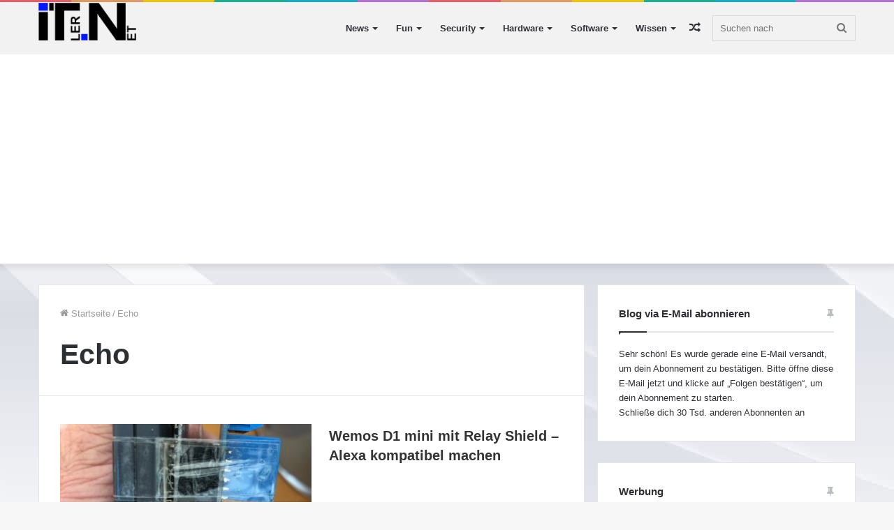

--- FILE ---
content_type: text/html; charset=UTF-8
request_url: https://itler.net/tag/echo/
body_size: 19749
content:
<!DOCTYPE html>
<html lang="de" class="" data-skin="light">
<head>
<meta charset="UTF-8"/>
<link rel="profile" href="http://gmpg.org/xfn/11"/>
<title>Schlagwort: Echo</title>
<link rel="canonical" href="https://itler.net/tag/echo/"/>
<meta property="og:type" content="website"/>
<meta property="og:locale" content="de_DE"/>
<meta property="og:site_name" content="ITler &#8211; Techblog für Software, Hardware und Mobile Computing"/>
<meta property="og:title" content="Schlagwort: Echo"/>
<meta property="og:url" content="https://itler.net/tag/echo/"/>
<meta name="twitter:card" content="summary_large_image"/>
<meta name="twitter:site" content="@ITler"/>
<meta name="twitter:creator" content="@ITler"/>
<meta name="twitter:title" content="Schlagwort: Echo"/>
<meta name="google-site-verification" content="u7tPT_23yklP4kkC_J1VNLo0dGDx1YthSapzEEkrJqY"/>
<meta name="msvalidate.01" content="EB7ED23B6C9BF89A2FB18445B811B206"/>
<meta name="yandex-verification" content="58e71d14b3704ca0"/>
<script type="application/ld+json">{"@context":"https://schema.org","@graph":[{"@type":"WebSite","@id":"https://itler.net/#/schema/WebSite","url":"https://itler.net/","name":"ITler &#8211; Techblog für Software, Hardware und Mobile Computing","description":"ITler &#8211; der Technblog von und für Administratoren","inLanguage":"de","potentialAction":{"@type":"SearchAction","target":{"@type":"EntryPoint","urlTemplate":"https://itler.net/search/{search_term_string}/"},"query-input":"required name=search_term_string"},"publisher":{"@type":"Organization","@id":"https://itler.net/#/schema/Organization","name":"ITler &#8211; Techblog für Software, Hardware und Mobile Computing","url":"https://itler.net/","sameAs":["https://www.facebook.com/ITler.NET","https://twitter.com/itler","https://www.youtube.com/c/itlernet"]}},{"@type":"CollectionPage","@id":"https://itler.net/tag/echo/","url":"https://itler.net/tag/echo/","name":"Schlagwort: Echo","inLanguage":"de","isPartOf":{"@id":"https://itler.net/#/schema/WebSite"},"breadcrumb":{"@type":"BreadcrumbList","@id":"https://itler.net/#/schema/BreadcrumbList","itemListElement":[{"@type":"ListItem","position":1,"item":"https://itler.net/","name":"ITler &#8211; Techblog für Software, Hardware und Mobile Computing"},{"@type":"ListItem","position":2,"name":"Schlagwort: Echo"}]}}]}</script>
<link rel='dns-prefetch' href='//secure.gravatar.com'/>
<link rel='dns-prefetch' href='//stats.wp.com'/>
<link rel='dns-prefetch' href='//jetpack.wordpress.com'/>
<link rel='dns-prefetch' href='//s0.wp.com'/>
<link rel='dns-prefetch' href='//public-api.wordpress.com'/>
<link rel='dns-prefetch' href='//0.gravatar.com'/>
<link rel='dns-prefetch' href='//1.gravatar.com'/>
<link rel='dns-prefetch' href='//2.gravatar.com'/>
<link rel='dns-prefetch' href='//widgets.wp.com'/>
<link rel="alternate" type="application/rss+xml" title="ITler - Techblog für Software, Hardware und Mobile Computing &raquo; Feed" href="https://itler.net/feed/"/>
<link rel="alternate" type="application/rss+xml" title="ITler - Techblog für Software, Hardware und Mobile Computing &raquo; Kommentar-Feed" href="https://itler.net/comments/feed/"/>
<link rel="alternate" type="application/rss+xml" title="ITler - Techblog für Software, Hardware und Mobile Computing &raquo; Echo Schlagwort-Feed" href="https://itler.net/tag/echo/feed/"/>
<script data-wpfc-render="false" id="itler-ready">window.advanced_ads_ready=function(e,a){a=a||"complete";var d=function(e){return"interactive"===a?"loading"!==e:"complete"===e};d(document.readyState)?e():document.addEventListener("readystatechange",(function(a){d(a.target.readyState)&&e()}),{once:"interactive"===a})},window.advanced_ads_ready_queue=window.advanced_ads_ready_queue||[];</script>
<style id='wp-img-auto-sizes-contain-inline-css'>img:is([sizes=auto i],[sizes^="auto," i]){contain-intrinsic-size:3000px 1500px}</style>
<style id='wp-block-library-inline-css'>:root{--wp-block-synced-color:#7a00df;--wp-block-synced-color--rgb:122,0,223;--wp-bound-block-color:var(--wp-block-synced-color);--wp-editor-canvas-background:#ddd;--wp-admin-theme-color:#007cba;--wp-admin-theme-color--rgb:0,124,186;--wp-admin-theme-color-darker-10:#006ba1;--wp-admin-theme-color-darker-10--rgb:0,107,160.5;--wp-admin-theme-color-darker-20:#005a87;--wp-admin-theme-color-darker-20--rgb:0,90,135;--wp-admin-border-width-focus:2px}@media (min-resolution:192dpi){:root{--wp-admin-border-width-focus:1.5px}}.wp-element-button{cursor:pointer}:root .has-very-light-gray-background-color{background-color:#eee}:root .has-very-dark-gray-background-color{background-color:#313131}:root .has-very-light-gray-color{color:#eee}:root .has-very-dark-gray-color{color:#313131}:root .has-vivid-green-cyan-to-vivid-cyan-blue-gradient-background{background:linear-gradient(135deg,#00d084,#0693e3)}:root .has-purple-crush-gradient-background{background:linear-gradient(135deg,#34e2e4,#4721fb 50%,#ab1dfe)}:root .has-hazy-dawn-gradient-background{background:linear-gradient(135deg,#faaca8,#dad0ec)}:root .has-subdued-olive-gradient-background{background:linear-gradient(135deg,#fafae1,#67a671)}:root .has-atomic-cream-gradient-background{background:linear-gradient(135deg,#fdd79a,#004a59)}:root .has-nightshade-gradient-background{background:linear-gradient(135deg,#330968,#31cdcf)}:root .has-midnight-gradient-background{background:linear-gradient(135deg,#020381,#2874fc)}:root{--wp--preset--font-size--normal:16px;--wp--preset--font-size--huge:42px}.has-regular-font-size{font-size:1em}.has-larger-font-size{font-size:2.625em}.has-normal-font-size{font-size:var(--wp--preset--font-size--normal)}.has-huge-font-size{font-size:var(--wp--preset--font-size--huge)}.has-text-align-center{text-align:center}.has-text-align-left{text-align:left}.has-text-align-right{text-align:right}.has-fit-text{white-space:nowrap!important}#end-resizable-editor-section{display:none}.aligncenter{clear:both}.items-justified-left{justify-content:flex-start}.items-justified-center{justify-content:center}.items-justified-right{justify-content:flex-end}.items-justified-space-between{justify-content:space-between}.screen-reader-text{border:0;clip-path:inset(50%);height:1px;margin:-1px;overflow:hidden;padding:0;position:absolute;width:1px;word-wrap:normal!important}.screen-reader-text:focus{background-color:#ddd;clip-path:none;color:#444;display:block;font-size:1em;height:auto;left:5px;line-height:normal;padding:15px 23px 14px;text-decoration:none;top:5px;width:auto;z-index:100000}html :where(.has-border-color){border-style:solid}html :where([style*=border-top-color]){border-top-style:solid}html :where([style*=border-right-color]){border-right-style:solid}html :where([style*=border-bottom-color]){border-bottom-style:solid}html :where([style*=border-left-color]){border-left-style:solid}html :where([style*=border-width]){border-style:solid}html :where([style*=border-top-width]){border-top-style:solid}html :where([style*=border-right-width]){border-right-style:solid}html :where([style*=border-bottom-width]){border-bottom-style:solid}html :where([style*=border-left-width]){border-left-style:solid}html :where(img[class*=wp-image-]){height:auto;max-width:100%}:where(figure){margin:0 0 1em}html :where(.is-position-sticky){--wp-admin--admin-bar--position-offset:var(--wp-admin--admin-bar--height,0px)}@media screen and (max-width:600px){html :where(.is-position-sticky){--wp-admin--admin-bar--position-offset:0px}}</style><style id='global-styles-inline-css'>:root{--wp--preset--aspect-ratio--square:1;--wp--preset--aspect-ratio--4-3:4/3;--wp--preset--aspect-ratio--3-4:3/4;--wp--preset--aspect-ratio--3-2:3/2;--wp--preset--aspect-ratio--2-3:2/3;--wp--preset--aspect-ratio--16-9:16/9;--wp--preset--aspect-ratio--9-16:9/16;--wp--preset--color--black:#000000;--wp--preset--color--cyan-bluish-gray:#abb8c3;--wp--preset--color--white:#ffffff;--wp--preset--color--pale-pink:#f78da7;--wp--preset--color--vivid-red:#cf2e2e;--wp--preset--color--luminous-vivid-orange:#ff6900;--wp--preset--color--luminous-vivid-amber:#fcb900;--wp--preset--color--light-green-cyan:#7bdcb5;--wp--preset--color--vivid-green-cyan:#00d084;--wp--preset--color--pale-cyan-blue:#8ed1fc;--wp--preset--color--vivid-cyan-blue:#0693e3;--wp--preset--color--vivid-purple:#9b51e0;--wp--preset--gradient--vivid-cyan-blue-to-vivid-purple:linear-gradient(135deg,rgb(6,147,227) 0%,rgb(155,81,224) 100%);--wp--preset--gradient--light-green-cyan-to-vivid-green-cyan:linear-gradient(135deg,rgb(122,220,180) 0%,rgb(0,208,130) 100%);--wp--preset--gradient--luminous-vivid-amber-to-luminous-vivid-orange:linear-gradient(135deg,rgb(252,185,0) 0%,rgb(255,105,0) 100%);--wp--preset--gradient--luminous-vivid-orange-to-vivid-red:linear-gradient(135deg,rgb(255,105,0) 0%,rgb(207,46,46) 100%);--wp--preset--gradient--very-light-gray-to-cyan-bluish-gray:linear-gradient(135deg,rgb(238,238,238) 0%,rgb(169,184,195) 100%);--wp--preset--gradient--cool-to-warm-spectrum:linear-gradient(135deg,rgb(74,234,220) 0%,rgb(151,120,209) 20%,rgb(207,42,186) 40%,rgb(238,44,130) 60%,rgb(251,105,98) 80%,rgb(254,248,76) 100%);--wp--preset--gradient--blush-light-purple:linear-gradient(135deg,rgb(255,206,236) 0%,rgb(152,150,240) 100%);--wp--preset--gradient--blush-bordeaux:linear-gradient(135deg,rgb(254,205,165) 0%,rgb(254,45,45) 50%,rgb(107,0,62) 100%);--wp--preset--gradient--luminous-dusk:linear-gradient(135deg,rgb(255,203,112) 0%,rgb(199,81,192) 50%,rgb(65,88,208) 100%);--wp--preset--gradient--pale-ocean:linear-gradient(135deg,rgb(255,245,203) 0%,rgb(182,227,212) 50%,rgb(51,167,181) 100%);--wp--preset--gradient--electric-grass:linear-gradient(135deg,rgb(202,248,128) 0%,rgb(113,206,126) 100%);--wp--preset--gradient--midnight:linear-gradient(135deg,rgb(2,3,129) 0%,rgb(40,116,252) 100%);--wp--preset--font-size--small:13px;--wp--preset--font-size--medium:20px;--wp--preset--font-size--large:36px;--wp--preset--font-size--x-large:42px;--wp--preset--spacing--20:0.44rem;--wp--preset--spacing--30:0.67rem;--wp--preset--spacing--40:1rem;--wp--preset--spacing--50:1.5rem;--wp--preset--spacing--60:2.25rem;--wp--preset--spacing--70:3.38rem;--wp--preset--spacing--80:5.06rem;--wp--preset--shadow--natural:6px 6px 9px rgba(0, 0, 0, 0.2);--wp--preset--shadow--deep:12px 12px 50px rgba(0, 0, 0, 0.4);--wp--preset--shadow--sharp:6px 6px 0px rgba(0, 0, 0, 0.2);--wp--preset--shadow--outlined:6px 6px 0px -3px rgb(255, 255, 255), 6px 6px rgb(0, 0, 0);--wp--preset--shadow--crisp:6px 6px 0px rgb(0, 0, 0);}:where(.is-layout-flex){gap:0.5em;}:where(.is-layout-grid){gap:0.5em;}body .is-layout-flex{display:flex;}.is-layout-flex{flex-wrap:wrap;align-items:center;}.is-layout-flex > :is(*, div){margin:0;}body .is-layout-grid{display:grid;}.is-layout-grid > :is(*, div){margin:0;}:where(.wp-block-columns.is-layout-flex){gap:2em;}:where(.wp-block-columns.is-layout-grid){gap:2em;}:where(.wp-block-post-template.is-layout-flex){gap:1.25em;}:where(.wp-block-post-template.is-layout-grid){gap:1.25em;}.has-black-color{color:var(--wp--preset--color--black) !important;}.has-cyan-bluish-gray-color{color:var(--wp--preset--color--cyan-bluish-gray) !important;}.has-white-color{color:var(--wp--preset--color--white) !important;}.has-pale-pink-color{color:var(--wp--preset--color--pale-pink) !important;}.has-vivid-red-color{color:var(--wp--preset--color--vivid-red) !important;}.has-luminous-vivid-orange-color{color:var(--wp--preset--color--luminous-vivid-orange) !important;}.has-luminous-vivid-amber-color{color:var(--wp--preset--color--luminous-vivid-amber) !important;}.has-light-green-cyan-color{color:var(--wp--preset--color--light-green-cyan) !important;}.has-vivid-green-cyan-color{color:var(--wp--preset--color--vivid-green-cyan) !important;}.has-pale-cyan-blue-color{color:var(--wp--preset--color--pale-cyan-blue) !important;}.has-vivid-cyan-blue-color{color:var(--wp--preset--color--vivid-cyan-blue) !important;}.has-vivid-purple-color{color:var(--wp--preset--color--vivid-purple) !important;}.has-black-background-color{background-color:var(--wp--preset--color--black) !important;}.has-cyan-bluish-gray-background-color{background-color:var(--wp--preset--color--cyan-bluish-gray) !important;}.has-white-background-color{background-color:var(--wp--preset--color--white) !important;}.has-pale-pink-background-color{background-color:var(--wp--preset--color--pale-pink) !important;}.has-vivid-red-background-color{background-color:var(--wp--preset--color--vivid-red) !important;}.has-luminous-vivid-orange-background-color{background-color:var(--wp--preset--color--luminous-vivid-orange) !important;}.has-luminous-vivid-amber-background-color{background-color:var(--wp--preset--color--luminous-vivid-amber) !important;}.has-light-green-cyan-background-color{background-color:var(--wp--preset--color--light-green-cyan) !important;}.has-vivid-green-cyan-background-color{background-color:var(--wp--preset--color--vivid-green-cyan) !important;}.has-pale-cyan-blue-background-color{background-color:var(--wp--preset--color--pale-cyan-blue) !important;}.has-vivid-cyan-blue-background-color{background-color:var(--wp--preset--color--vivid-cyan-blue) !important;}.has-vivid-purple-background-color{background-color:var(--wp--preset--color--vivid-purple) !important;}.has-black-border-color{border-color:var(--wp--preset--color--black) !important;}.has-cyan-bluish-gray-border-color{border-color:var(--wp--preset--color--cyan-bluish-gray) !important;}.has-white-border-color{border-color:var(--wp--preset--color--white) !important;}.has-pale-pink-border-color{border-color:var(--wp--preset--color--pale-pink) !important;}.has-vivid-red-border-color{border-color:var(--wp--preset--color--vivid-red) !important;}.has-luminous-vivid-orange-border-color{border-color:var(--wp--preset--color--luminous-vivid-orange) !important;}.has-luminous-vivid-amber-border-color{border-color:var(--wp--preset--color--luminous-vivid-amber) !important;}.has-light-green-cyan-border-color{border-color:var(--wp--preset--color--light-green-cyan) !important;}.has-vivid-green-cyan-border-color{border-color:var(--wp--preset--color--vivid-green-cyan) !important;}.has-pale-cyan-blue-border-color{border-color:var(--wp--preset--color--pale-cyan-blue) !important;}.has-vivid-cyan-blue-border-color{border-color:var(--wp--preset--color--vivid-cyan-blue) !important;}.has-vivid-purple-border-color{border-color:var(--wp--preset--color--vivid-purple) !important;}.has-vivid-cyan-blue-to-vivid-purple-gradient-background{background:var(--wp--preset--gradient--vivid-cyan-blue-to-vivid-purple) !important;}.has-light-green-cyan-to-vivid-green-cyan-gradient-background{background:var(--wp--preset--gradient--light-green-cyan-to-vivid-green-cyan) !important;}.has-luminous-vivid-amber-to-luminous-vivid-orange-gradient-background{background:var(--wp--preset--gradient--luminous-vivid-amber-to-luminous-vivid-orange) !important;}.has-luminous-vivid-orange-to-vivid-red-gradient-background{background:var(--wp--preset--gradient--luminous-vivid-orange-to-vivid-red) !important;}.has-very-light-gray-to-cyan-bluish-gray-gradient-background{background:var(--wp--preset--gradient--very-light-gray-to-cyan-bluish-gray) !important;}.has-cool-to-warm-spectrum-gradient-background{background:var(--wp--preset--gradient--cool-to-warm-spectrum) !important;}.has-blush-light-purple-gradient-background{background:var(--wp--preset--gradient--blush-light-purple) !important;}.has-blush-bordeaux-gradient-background{background:var(--wp--preset--gradient--blush-bordeaux) !important;}.has-luminous-dusk-gradient-background{background:var(--wp--preset--gradient--luminous-dusk) !important;}.has-pale-ocean-gradient-background{background:var(--wp--preset--gradient--pale-ocean) !important;}.has-electric-grass-gradient-background{background:var(--wp--preset--gradient--electric-grass) !important;}.has-midnight-gradient-background{background:var(--wp--preset--gradient--midnight) !important;}.has-small-font-size{font-size:var(--wp--preset--font-size--small) !important;}.has-medium-font-size{font-size:var(--wp--preset--font-size--medium) !important;}.has-large-font-size{font-size:var(--wp--preset--font-size--large) !important;}.has-x-large-font-size{font-size:var(--wp--preset--font-size--x-large) !important;}</style>
<style id='classic-theme-styles-inline-css'>.wp-block-button__link{color:#fff;background-color:#32373c;border-radius:9999px;box-shadow:none;text-decoration:none;padding:calc(.667em + 2px) calc(1.333em + 2px);font-size:1.125em}.wp-block-file__button{background:#32373c;color:#fff;text-decoration:none}</style>
<style>.wp-polls-archive{}
.wp-polls, .wp-polls-form{}
.wp-polls ul li, .wp-polls-ul li, .wp-polls-ans ul li{text-align:left;background-image:none;display:block;}
.wp-polls ul, .wp-polls-ul, .wp-polls-ans ul{text-align:left;list-style:none;float:none;}
.wp-polls ul li:before, .wp-polls-ans ul li:before, #sidebar ul ul li:before{content:'';}
.wp-polls IMG, .wp-polls LABEL , .wp-polls INPUT, .wp-polls-loading IMG, .wp-polls-image IMG{display:inline;border:0px;padding:0px;margin:0px;}
.wp-polls-ul{padding:0px;margin:0px 0px 10px 10px;}
.wp-polls-ans{width:100%;filter:alpha(opacity=100);-moz-opacity:1;opacity:1;}
.wp-polls-loading{display:none;text-align:center;height:16px;line-height:16px;}
.wp-polls-image{border:0px;}
.wp-polls .Buttons{border:1px solid #c8c8c8;background-color:#f3f6f8;}
.wp-polls-paging a, .wp-polls-paging a:link{padding:2px 4px 2px 4px;margin:2px;text-decoration:none;border:1px solid #0066cc;color:#0066cc;background-color:#FFFFFF;}
.wp-polls-paging a:visited{padding:2px 4px 2px 4px;margin:2px;text-decoration:none;border:1px solid #0066cc;color:#0066cc;background-color:#FFFFFF;}
.wp-polls-paging a:hover{border:1px solid #000000;color:#000000;background-color:#FFFFFF;}
.wp-polls-paging a:active{padding:2px 4px 2px 4px;margin:2px;text-decoration:none;border:1px solid #0066cc;color:#0066cc;background-color:#FFFFFF;}
.wp-polls-paging span.pages{padding:2px 4px 2px 4px;margin:2px 2px 2px 2px;color:#000000;border:1px solid #000000;background-color:#FFFFFF;}
.wp-polls-paging span.current{padding:2px 4px 2px 4px;margin:2px;font-weight:bold;border:1px solid #000000;color:#000000;background-color:#FFFFFF;}
.wp-polls-paging span.extend{padding:2px 4px 2px 4px;margin:2px;border:1px solid #000000;color:#000000;background-color:#FFFFFF;}</style>
<style id='wp-polls-inline-css'>.wp-polls .pollbar{margin:1px;font-size:6px;line-height:8px;height:8px;background-image:url('https://itler.net/wp-content/plugins/wp-polls/images/default/pollbg.gif');border:1px solid #c8c8c8;}</style>
<style id='akismet-widget-style-inline-css'>.a-stats{--akismet-color-mid-green:#357b49;--akismet-color-white:#fff;--akismet-color-light-grey:#f6f7f7;max-width:350px;width:auto;}
.a-stats *{all:unset;box-sizing:border-box;}
.a-stats strong{font-weight:600;}
.a-stats a.a-stats__link, .a-stats a.a-stats__link:visited, .a-stats a.a-stats__link:active{background:var(--akismet-color-mid-green);border:none;box-shadow:none;border-radius:8px;color:var(--akismet-color-white);cursor:pointer;display:block;font-family:-apple-system, BlinkMacSystemFont, 'Segoe UI', 'Roboto', 'Oxygen-Sans', 'Ubuntu', 'Cantarell', 'Helvetica Neue', sans-serif;font-weight:500;padding:12px;text-align:center;text-decoration:none;transition:all 0.2s ease;}
.widget .a-stats a.a-stats__link:focus{background:var(--akismet-color-mid-green);color:var(--akismet-color-white);text-decoration:none;}
.a-stats a.a-stats__link:hover{filter:brightness(110%);box-shadow:0 4px 12px rgba(0, 0, 0, 0.06), 0 0 2px rgba(0, 0, 0, 0.16);}
.a-stats .count{color:var(--akismet-color-white);display:block;font-size:1.5em;line-height:1.4;padding:0 13px;white-space:nowrap;}</style>
<link rel="stylesheet" type="text/css" href="//itler.net/wp-content/cache/wpfc-minified/30dfmnj5/dk7pm.css" media="all"/>
<style id='enlighterjs-inline-css'>body{font-family:Arial,Helvetica,sans-serif;}.logo-text,h1,h2,h3,h4,h5,h6,.the-subtitle{font-family:Arial,Helvetica,sans-serif;}#main-nav .main-menu > ul > li > a{font-family:Arial,Helvetica,sans-serif;}blockquote p{font-family:Arial,Helvetica,sans-serif;}#main-nav .main-menu > ul > li > a{font-weight:700;}.brand-title,a:hover,.tie-popup-search-submit,#logo.text-logo a,.theme-header nav .components #search-submit:hover,.theme-header .header-nav .components > li:hover > a,.theme-header .header-nav .components li a:hover,.main-menu ul.cats-vertical li a.is-active,.main-menu ul.cats-vertical li a:hover,.main-nav li.mega-menu .post-meta a:hover,.main-nav li.mega-menu .post-box-title a:hover,.search-in-main-nav.autocomplete-suggestions a:hover,#main-nav .menu ul:not(.cats-horizontal) li:hover > a,#main-nav .menu ul li.current-menu-item:not(.mega-link-column) > a,.top-nav .menu li:hover > a,.top-nav .menu > .tie-current-menu > a,.search-in-top-nav.autocomplete-suggestions .post-title a:hover,div.mag-box .mag-box-options .mag-box-filter-links a.active,.mag-box-filter-links .flexMenu-viewMore:hover > a,.stars-rating-active,body .tabs.tabs .active > a,.video-play-icon,.spinner-circle:after,#go-to-content:hover,.comment-list .comment-author .fn,.commentlist .comment-author .fn,blockquote::before,blockquote cite,blockquote.quote-simple p,.multiple-post-pages a:hover,#story-index li .is-current,.latest-tweets-widget .twitter-icon-wrap span,.wide-slider-nav-wrapper .slide,.wide-next-prev-slider-wrapper .tie-slider-nav li:hover span,.review-final-score h3,#mobile-menu-icon:hover .menu-text,body .entry a,.dark-skin body .entry a,.entry .post-bottom-meta a:hover,.comment-list .comment-content a,q a,blockquote a,.widget.tie-weather-widget .icon-basecloud-bg:after,.site-footer a:hover,.site-footer .stars-rating-active,.site-footer .twitter-icon-wrap span,.site-info a:hover{color:#1b98e0;}#instagram-link a:hover{color:#1b98e0 !important;border-color:#1b98e0 !important;}[type='submit'],.button,.generic-button a,.generic-button button,.theme-header .header-nav .comp-sub-menu a.button.guest-btn:hover,.theme-header .header-nav .comp-sub-menu a.checkout-button,nav.main-nav .menu > li.tie-current-menu > a,nav.main-nav .menu > li:hover > a,.main-menu .mega-links-head:after,.main-nav .mega-menu.mega-cat .cats-horizontal li a.is-active,#mobile-menu-icon:hover .nav-icon,#mobile-menu-icon:hover .nav-icon:before,#mobile-menu-icon:hover .nav-icon:after,.search-in-main-nav.autocomplete-suggestions a.button,.search-in-top-nav.autocomplete-suggestions a.button,.spinner > div,.post-cat,.pages-numbers li.current span,.multiple-post-pages > span,#tie-wrapper .mejs-container .mejs-controls,.mag-box-filter-links a:hover,.slider-arrow-nav a:not(.pagination-disabled):hover,.comment-list .reply a:hover,.commentlist .reply a:hover,#reading-position-indicator,#story-index-icon,.videos-block .playlist-title,.review-percentage .review-item span span,.tie-slick-dots li.slick-active button,.tie-slick-dots li button:hover,.digital-rating-static,.timeline-widget li a:hover .date:before,#wp-calendar #today,.posts-list-counter li.widget-post-list:before,.cat-counter a + span,.tie-slider-nav li span:hover,.fullwidth-area .widget_tag_cloud .tagcloud a:hover,.magazine2:not(.block-head-4) .dark-widgetized-area ul.tabs a:hover,.magazine2:not(.block-head-4) .dark-widgetized-area ul.tabs .active a,.magazine1 .dark-widgetized-area ul.tabs a:hover,.magazine1 .dark-widgetized-area ul.tabs .active a,.block-head-4.magazine2 .dark-widgetized-area .tabs.tabs .active a,.block-head-4.magazine2 .dark-widgetized-area .tabs > .active a:before,.block-head-4.magazine2 .dark-widgetized-area .tabs > .active a:after,.demo_store,.demo #logo:after,.demo #sticky-logo:after,.widget.tie-weather-widget,span.video-close-btn:hover,#go-to-top,.latest-tweets-widget .slider-links .button:not(:hover){background-color:#1b98e0;color:#FFFFFF;}.tie-weather-widget .widget-title .the-subtitle,.block-head-4.magazine2 #footer .tabs .active a:hover{color:#FFFFFF;}pre,code,.pages-numbers li.current span,.theme-header .header-nav .comp-sub-menu a.button.guest-btn:hover,.multiple-post-pages > span,.post-content-slideshow .tie-slider-nav li span:hover,#tie-body .tie-slider-nav li > span:hover,.slider-arrow-nav a:not(.pagination-disabled):hover,.main-nav .mega-menu.mega-cat .cats-horizontal li a.is-active,.main-nav .mega-menu.mega-cat .cats-horizontal li a:hover,.main-menu .menu > li > .menu-sub-content{border-color:#1b98e0;}.main-menu .menu > li.tie-current-menu{border-bottom-color:#1b98e0;}.top-nav .menu li.tie-current-menu > a:before,.top-nav .menu li.menu-item-has-children:hover > a:before{border-top-color:#1b98e0;}.main-nav .main-menu .menu > li.tie-current-menu > a:before,.main-nav .main-menu .menu > li:hover > a:before{border-top-color:#FFFFFF;}header.main-nav-light .main-nav .menu-item-has-children li:hover > a:before,header.main-nav-light .main-nav .mega-menu li:hover > a:before{border-left-color:#1b98e0;}.rtl header.main-nav-light .main-nav .menu-item-has-children li:hover > a:before,.rtl header.main-nav-light .main-nav .mega-menu li:hover > a:before{border-right-color:#1b98e0;border-left-color:transparent;}.top-nav ul.menu li .menu-item-has-children:hover > a:before{border-top-color:transparent;border-left-color:#1b98e0;}.rtl .top-nav ul.menu li .menu-item-has-children:hover > a:before{border-left-color:transparent;border-right-color:#1b98e0;}::-moz-selection{background-color:#1b98e0;color:#FFFFFF;}::selection{background-color:#1b98e0;color:#FFFFFF;}circle.circle_bar{stroke:#1b98e0;}#reading-position-indicator{box-shadow:0 0 10px rgba( 27,152,224,0.7);}#logo.text-logo a:hover,body .entry a:hover,.dark-skin body .entry a:hover,.comment-list .comment-content a:hover,.block-head-4.magazine2 .site-footer .tabs li a:hover,q a:hover,blockquote a:hover{color:#0066ae;}.button:hover,input[type='submit']:hover,.generic-button a:hover,.generic-button button:hover,a.post-cat:hover,.site-footer .button:hover,.site-footer [type='submit']:hover,.search-in-main-nav.autocomplete-suggestions a.button:hover,.search-in-top-nav.autocomplete-suggestions a.button:hover,.theme-header .header-nav .comp-sub-menu a.checkout-button:hover{background-color:#0066ae;color:#FFFFFF;}.theme-header .header-nav .comp-sub-menu a.checkout-button:not(:hover),body .entry a.button{color:#FFFFFF;}#story-index.is-compact .story-index-content{background-color:#1b98e0;}#story-index.is-compact .story-index-content a,#story-index.is-compact .story-index-content .is-current{color:#FFFFFF;}#tie-body .mag-box-title h3 a,#tie-body .block-more-button{color:#1b98e0;}#tie-body .mag-box-title h3 a:hover,#tie-body .block-more-button:hover{color:#0066ae;}#tie-body .mag-box-title{color:#1b98e0;}#tie-body .mag-box-title:before{border-top-color:#1b98e0;}#tie-body .mag-box-title:after,#tie-body #footer .widget-title:after{background-color:#1b98e0;}.brand-title,a:hover,.tie-popup-search-submit,#logo.text-logo a,.theme-header nav .components #search-submit:hover,.theme-header .header-nav .components > li:hover > a,.theme-header .header-nav .components li a:hover,.main-menu ul.cats-vertical li a.is-active,.main-menu ul.cats-vertical li a:hover,.main-nav li.mega-menu .post-meta a:hover,.main-nav li.mega-menu .post-box-title a:hover,.search-in-main-nav.autocomplete-suggestions a:hover,#main-nav .menu ul:not(.cats-horizontal) li:hover > a,#main-nav .menu ul li.current-menu-item:not(.mega-link-column) > a,.top-nav .menu li:hover > a,.top-nav .menu > .tie-current-menu > a,.search-in-top-nav.autocomplete-suggestions .post-title a:hover,div.mag-box .mag-box-options .mag-box-filter-links a.active,.mag-box-filter-links .flexMenu-viewMore:hover > a,.stars-rating-active,body .tabs.tabs .active > a,.video-play-icon,.spinner-circle:after,#go-to-content:hover,.comment-list .comment-author .fn,.commentlist .comment-author .fn,blockquote::before,blockquote cite,blockquote.quote-simple p,.multiple-post-pages a:hover,#story-index li .is-current,.latest-tweets-widget .twitter-icon-wrap span,.wide-slider-nav-wrapper .slide,.wide-next-prev-slider-wrapper .tie-slider-nav li:hover span,.review-final-score h3,#mobile-menu-icon:hover .menu-text,body .entry a,.dark-skin body .entry a,.entry .post-bottom-meta a:hover,.comment-list .comment-content a,q a,blockquote a,.widget.tie-weather-widget .icon-basecloud-bg:after,.site-footer a:hover,.site-footer .stars-rating-active,.site-footer .twitter-icon-wrap span,.site-info a:hover{color:#1b98e0;}#instagram-link a:hover{color:#1b98e0 !important;border-color:#1b98e0 !important;}[type='submit'],.button,.generic-button a,.generic-button button,.theme-header .header-nav .comp-sub-menu a.button.guest-btn:hover,.theme-header .header-nav .comp-sub-menu a.checkout-button,nav.main-nav .menu > li.tie-current-menu > a,nav.main-nav .menu > li:hover > a,.main-menu .mega-links-head:after,.main-nav .mega-menu.mega-cat .cats-horizontal li a.is-active,#mobile-menu-icon:hover .nav-icon,#mobile-menu-icon:hover .nav-icon:before,#mobile-menu-icon:hover .nav-icon:after,.search-in-main-nav.autocomplete-suggestions a.button,.search-in-top-nav.autocomplete-suggestions a.button,.spinner > div,.post-cat,.pages-numbers li.current span,.multiple-post-pages > span,#tie-wrapper .mejs-container .mejs-controls,.mag-box-filter-links a:hover,.slider-arrow-nav a:not(.pagination-disabled):hover,.comment-list .reply a:hover,.commentlist .reply a:hover,#reading-position-indicator,#story-index-icon,.videos-block .playlist-title,.review-percentage .review-item span span,.tie-slick-dots li.slick-active button,.tie-slick-dots li button:hover,.digital-rating-static,.timeline-widget li a:hover .date:before,#wp-calendar #today,.posts-list-counter li.widget-post-list:before,.cat-counter a + span,.tie-slider-nav li span:hover,.fullwidth-area .widget_tag_cloud .tagcloud a:hover,.magazine2:not(.block-head-4) .dark-widgetized-area ul.tabs a:hover,.magazine2:not(.block-head-4) .dark-widgetized-area ul.tabs .active a,.magazine1 .dark-widgetized-area ul.tabs a:hover,.magazine1 .dark-widgetized-area ul.tabs .active a,.block-head-4.magazine2 .dark-widgetized-area .tabs.tabs .active a,.block-head-4.magazine2 .dark-widgetized-area .tabs > .active a:before,.block-head-4.magazine2 .dark-widgetized-area .tabs > .active a:after,.demo_store,.demo #logo:after,.demo #sticky-logo:after,.widget.tie-weather-widget,span.video-close-btn:hover,#go-to-top,.latest-tweets-widget .slider-links .button:not(:hover){background-color:#1b98e0;color:#FFFFFF;}.tie-weather-widget .widget-title .the-subtitle,.block-head-4.magazine2 #footer .tabs .active a:hover{color:#FFFFFF;}pre,code,.pages-numbers li.current span,.theme-header .header-nav .comp-sub-menu a.button.guest-btn:hover,.multiple-post-pages > span,.post-content-slideshow .tie-slider-nav li span:hover,#tie-body .tie-slider-nav li > span:hover,.slider-arrow-nav a:not(.pagination-disabled):hover,.main-nav .mega-menu.mega-cat .cats-horizontal li a.is-active,.main-nav .mega-menu.mega-cat .cats-horizontal li a:hover,.main-menu .menu > li > .menu-sub-content{border-color:#1b98e0;}.main-menu .menu > li.tie-current-menu{border-bottom-color:#1b98e0;}.top-nav .menu li.tie-current-menu > a:before,.top-nav .menu li.menu-item-has-children:hover > a:before{border-top-color:#1b98e0;}.main-nav .main-menu .menu > li.tie-current-menu > a:before,.main-nav .main-menu .menu > li:hover > a:before{border-top-color:#FFFFFF;}header.main-nav-light .main-nav .menu-item-has-children li:hover > a:before,header.main-nav-light .main-nav .mega-menu li:hover > a:before{border-left-color:#1b98e0;}.rtl header.main-nav-light .main-nav .menu-item-has-children li:hover > a:before,.rtl header.main-nav-light .main-nav .mega-menu li:hover > a:before{border-right-color:#1b98e0;border-left-color:transparent;}.top-nav ul.menu li .menu-item-has-children:hover > a:before{border-top-color:transparent;border-left-color:#1b98e0;}.rtl .top-nav ul.menu li .menu-item-has-children:hover > a:before{border-left-color:transparent;border-right-color:#1b98e0;}::-moz-selection{background-color:#1b98e0;color:#FFFFFF;}::selection{background-color:#1b98e0;color:#FFFFFF;}circle.circle_bar{stroke:#1b98e0;}#reading-position-indicator{box-shadow:0 0 10px rgba( 27,152,224,0.7);}#logo.text-logo a:hover,body .entry a:hover,.dark-skin body .entry a:hover,.comment-list .comment-content a:hover,.block-head-4.magazine2 .site-footer .tabs li a:hover,q a:hover,blockquote a:hover{color:#0066ae;}.button:hover,input[type='submit']:hover,.generic-button a:hover,.generic-button button:hover,a.post-cat:hover,.site-footer .button:hover,.site-footer [type='submit']:hover,.search-in-main-nav.autocomplete-suggestions a.button:hover,.search-in-top-nav.autocomplete-suggestions a.button:hover,.theme-header .header-nav .comp-sub-menu a.checkout-button:hover{background-color:#0066ae;color:#FFFFFF;}.theme-header .header-nav .comp-sub-menu a.checkout-button:not(:hover),body .entry a.button{color:#FFFFFF;}#story-index.is-compact .story-index-content{background-color:#1b98e0;}#story-index.is-compact .story-index-content a,#story-index.is-compact .story-index-content .is-current{color:#FFFFFF;}#tie-body .mag-box-title h3 a,#tie-body .block-more-button{color:#1b98e0;}#tie-body .mag-box-title h3 a:hover,#tie-body .block-more-button:hover{color:#0066ae;}#tie-body .mag-box-title{color:#1b98e0;}#tie-body .mag-box-title:before{border-top-color:#1b98e0;}#tie-body .mag-box-title:after,#tie-body #footer .widget-title:after{background-color:#1b98e0;}#top-nav,#top-nav .sub-menu,#top-nav .comp-sub-menu,#top-nav .ticker-content,#top-nav .ticker-swipe,.top-nav-boxed #top-nav .topbar-wrapper,.search-in-top-nav.autocomplete-suggestions,#top-nav .guest-btn:not(:hover){background-color:#f5f5f5;}#top-nav *,.search-in-top-nav.autocomplete-suggestions{border-color:rgba( 0,0,0,0.08);}#top-nav .icon-basecloud-bg:after{color:#f5f5f5;}#top-nav a:not(:hover),#top-nav input,#top-nav #search-submit,#top-nav .fa-spinner,#top-nav .dropdown-social-icons li a span,#top-nav .components > li .social-link:not(:hover) span,.search-in-top-nav.autocomplete-suggestions a{color:#444444;}#top-nav .menu-item-has-children > a:before{border-top-color:#444444;}#top-nav li .menu-item-has-children > a:before{border-top-color:transparent;border-left-color:#444444;}.rtl #top-nav .menu li .menu-item-has-children > a:before{border-left-color:transparent;border-right-color:#444444;}#top-nav input::-moz-placeholder{color:#444444;}#top-nav input:-moz-placeholder{color:#444444;}#top-nav input:-ms-input-placeholder{color:#444444;}#top-nav input::-webkit-input-placeholder{color:#444444;}#top-nav .comp-sub-menu .button:hover,#top-nav .checkout-button,.search-in-top-nav.autocomplete-suggestions .button{background-color:#1b98e0;}#top-nav a:hover,#top-nav .menu li:hover > a,#top-nav .menu > .tie-current-menu > a,#top-nav .components > li:hover > a,#top-nav .components #search-submit:hover,.search-in-top-nav.autocomplete-suggestions .post-title a:hover{color:#1b98e0;}#top-nav .comp-sub-menu .button:hover{border-color:#1b98e0;}#top-nav .tie-current-menu > a:before,#top-nav .menu .menu-item-has-children:hover > a:before{border-top-color:#1b98e0;}#top-nav .menu li .menu-item-has-children:hover > a:before{border-top-color:transparent;border-left-color:#1b98e0;}.rtl #top-nav .menu li .menu-item-has-children:hover > a:before{border-left-color:transparent;border-right-color:#1b98e0;}#top-nav .comp-sub-menu .button:hover,#top-nav .comp-sub-menu .checkout-button,.search-in-top-nav.autocomplete-suggestions .button{color:#FFFFFF;}#top-nav .comp-sub-menu .checkout-button:hover,.search-in-top-nav.autocomplete-suggestions .button:hover{background-color:#007ac2;}#top-nav,#top-nav .comp-sub-menu,#top-nav .tie-weather-widget{color:#777777;}.search-in-top-nav.autocomplete-suggestions .post-meta,.search-in-top-nav.autocomplete-suggestions .post-meta a:not(:hover){color:rgba( 119,119,119,0.7 );}#top-nav .weather-icon .icon-cloud,#top-nav .weather-icon .icon-basecloud-bg,#top-nav .weather-icon .icon-cloud-behind{color:#777777 !important;}#main-nav,#main-nav .menu-sub-content,#main-nav .comp-sub-menu,#main-nav .guest-btn:not(:hover),#main-nav ul.cats-vertical li a.is-active,#main-nav ul.cats-vertical li a:hover.search-in-main-nav.autocomplete-suggestions{background-color:#f2f2f2;}#main-nav{border-width:0;}#theme-header #main-nav:not(.fixed-nav){bottom:0;}#main-nav .icon-basecloud-bg:after{color:#f2f2f2;}#main-nav *,.search-in-main-nav.autocomplete-suggestions{border-color:rgba(0,0,0,0.07);}.main-nav-boxed #main-nav .main-menu-wrapper{border-width:0;}#tie-container #tie-wrapper,.post-layout-8 #content{background-color:#cccccc;background-image:url(https://itler.net/wp-content/uploads/2017/07/itler-2017-hintergrund.jpg);background-repeat:repeat;background-size:initial;background-attachment:fixed;background-position:center center;}#footer{background-color:#444444;}#site-info{background-color:#2f3147;}#footer .posts-list-counter .posts-list-items li.widget-post-list:before{border-color:#444444;}#footer .timeline-widget a .date:before{border-color:rgba(68,68,68,0.8);}#footer .footer-boxed-widget-area,#footer textarea,#footer input:not([type=submit]),#footer select,#footer code,#footer kbd,#footer pre,#footer samp,#footer .show-more-button,#footer .slider-links .tie-slider-nav span,#footer #wp-calendar,#footer #wp-calendar tbody td,#footer #wp-calendar thead th,#footer .widget.buddypress .item-options a{border-color:rgba(255,255,255,0.1);}#footer .social-statistics-widget .white-bg li.social-icons-item a,#footer .widget_tag_cloud .tagcloud a,#footer .latest-tweets-widget .slider-links .tie-slider-nav span,#footer .widget_layered_nav_filters a{border-color:rgba(255,255,255,0.1);}#footer .social-statistics-widget .white-bg li:before{background:rgba(255,255,255,0.1);}.site-footer #wp-calendar tbody td{background:rgba(255,255,255,0.02);}#footer .white-bg .social-icons-item a span.followers span,#footer .circle-three-cols .social-icons-item a .followers-num,#footer .circle-three-cols .social-icons-item a .followers-name{color:rgba(255,255,255,0.8);}#footer .timeline-widget ul:before,#footer .timeline-widget a:not(:hover) .date:before{background-color:#262626;}#footer .widget-title,#footer .widget-title a:not(:hover){color:#dddddd;}#footer,#footer textarea,#footer input:not([type='submit']),#footer select,#footer #wp-calendar tbody,#footer .tie-slider-nav li span:not(:hover),#footer .widget_categories li a:before,#footer .widget_product_categories li a:before,#footer .widget_layered_nav li a:before,#footer .widget_archive li a:before,#footer .widget_nav_menu li a:before,#footer .widget_meta li a:before,#footer .widget_pages li a:before,#footer .widget_recent_entries li a:before,#footer .widget_display_forums li a:before,#footer .widget_display_views li a:before,#footer .widget_rss li a:before,#footer .widget_display_stats dt:before,#footer .subscribe-widget-content h3,#footer .about-author .social-icons a:not(:hover) span{color:#aaaaaa;}#footer post-widget-body .meta-item,#footer .post-meta,#footer .stream-title,#footer.dark-skin .timeline-widget .date,#footer .wp-caption .wp-caption-text,#footer .rss-date{color:rgba(170,170,170,0.7);}#footer input::-moz-placeholder{color:#aaaaaa;}#footer input:-moz-placeholder{color:#aaaaaa;}#footer input:-ms-input-placeholder{color:#aaaaaa;}#footer input::-webkit-input-placeholder{color:#aaaaaa;}#site-info,#site-info ul.social-icons li a:not(:hover) span{color:#ffffff;}#footer .site-info a:not(:hover){color:#ffffff;}#footer .site-info a:hover{color:#1b98e0;}</style>
<link rel="https://api.w.org/" href="https://itler.net/wp-json/"/><link rel="alternate" title="JSON" type="application/json" href="https://itler.net/wp-json/wp/v2/tags/9127"/><link rel="EditURI" type="application/rsd+xml" title="RSD" href="https://itler.net/xmlrpc.php?rsd"/>
<style>img#wpstats{display:none}</style>
<meta http-equiv="X-UA-Compatible" content="IE=edge"><script>(function(i,s,o,g,r,a,m){i['GoogleAnalyticsObject']=r;i[r]=i[r]||function(){ (i[r].q=i[r].q||[]).push(arguments)},i[r].l=1*new Date();a=s.createElement(o), m=s.getElementsByTagName(o)[0];a.async=1;a.src=g;m.parentNode.insertBefore(a,m) })(window,document,'script','//www.google-analytics.com/analytics.js','ga'); ga('create', 'UA-231159-18', 'auto'); ga('send', 'pageview');</script>
<script async src="//pagead2.googlesyndication.com/pagead/js/adsbygoogle.js"></script>
<script>(adsbygoogle=window.adsbygoogle||[]).push({
google_ad_client: "ca-pub-1443206353986610",
enable_page_level_ads: true
});</script>
<script async custom-element="amp-ad" src="https://cdn.ampproject.org/v0/amp-ad-0.1.js"></script>
<meta name="theme-color" content="#1b98e0"/><meta name="viewport" content="width=device-width, initial-scale=1.0"/>
<script data-wpfc-render="false">var Wpfcll={s:[],osl:0,scroll:false,i:function(){Wpfcll.ss();window.addEventListener('load',function(){let observer=new MutationObserver(mutationRecords=>{Wpfcll.osl=Wpfcll.s.length;Wpfcll.ss();if(Wpfcll.s.length > Wpfcll.osl){Wpfcll.ls(false);}});observer.observe(document.getElementsByTagName("html")[0],{childList:true,attributes:true,subtree:true,attributeFilter:["src"],attributeOldValue:false,characterDataOldValue:false});Wpfcll.ls(true);});window.addEventListener('scroll',function(){Wpfcll.scroll=true;Wpfcll.ls(false);});window.addEventListener('resize',function(){Wpfcll.scroll=true;Wpfcll.ls(false);});window.addEventListener('click',function(){Wpfcll.scroll=true;Wpfcll.ls(false);});},c:function(e,pageload){var w=document.documentElement.clientHeight || body.clientHeight;var n=0;if(pageload){n=0;}else{n=(w > 800) ? 800:200;n=Wpfcll.scroll ? 800:n;}var er=e.getBoundingClientRect();var t=0;var p=e.parentNode ? e.parentNode:false;if(typeof p.getBoundingClientRect=="undefined"){var pr=false;}else{var pr=p.getBoundingClientRect();}if(er.x==0 && er.y==0){for(var i=0;i < 10;i++){if(p){if(pr.x==0 && pr.y==0){if(p.parentNode){p=p.parentNode;}if(typeof p.getBoundingClientRect=="undefined"){pr=false;}else{pr=p.getBoundingClientRect();}}else{t=pr.top;break;}}};}else{t=er.top;}if(w - t+n > 0){return true;}return false;},r:function(e,pageload){var s=this;var oc,ot;try{oc=e.getAttribute("data-wpfc-original-src");ot=e.getAttribute("data-wpfc-original-srcset");originalsizes=e.getAttribute("data-wpfc-original-sizes");if(s.c(e,pageload)){if(oc || ot){if(e.tagName=="DIV" || e.tagName=="A" || e.tagName=="SPAN"){e.style.backgroundImage="url("+oc+")";e.removeAttribute("data-wpfc-original-src");e.removeAttribute("data-wpfc-original-srcset");e.removeAttribute("onload");}else{if(oc){e.setAttribute('src',oc);}if(ot){e.setAttribute('srcset',ot);}if(originalsizes){e.setAttribute('sizes',originalsizes);}if(e.getAttribute("alt") && e.getAttribute("alt")=="blank"){e.removeAttribute("alt");}e.removeAttribute("data-wpfc-original-src");e.removeAttribute("data-wpfc-original-srcset");e.removeAttribute("data-wpfc-original-sizes");e.removeAttribute("onload");if(e.tagName=="IFRAME"){var y="https://www.youtube.com/embed/";if(navigator.userAgent.match(/\sEdge?\/\d/i)){e.setAttribute('src',e.getAttribute("src").replace(/.+\/templates\/youtube\.html\#/,y));}e.onload=function(){if(typeof window.jQuery !="undefined"){if(jQuery.fn.fitVids){jQuery(e).parent().fitVids({customSelector:"iframe[src]"});}}var s=e.getAttribute("src").match(/templates\/youtube\.html\#(.+)/);if(s){try{var i=e.contentDocument || e.contentWindow;if(i.location.href=="about:blank"){e.setAttribute('src',y+s[1]);}}catch(err){e.setAttribute('src',y+s[1]);}}}}}}else{if(e.tagName=="NOSCRIPT"){if(jQuery(e).attr("data-type")=="wpfc"){e.removeAttribute("data-type");jQuery(e).after(jQuery(e).text());}}}}}catch(error){console.log(error);console.log("==>",e);}},ss:function(){var i=Array.prototype.slice.call(document.getElementsByTagName("img"));var f=Array.prototype.slice.call(document.getElementsByTagName("iframe"));var d=Array.prototype.slice.call(document.getElementsByTagName("div"));var a=Array.prototype.slice.call(document.getElementsByTagName("a"));var s=Array.prototype.slice.call(document.getElementsByTagName("span"));var n=Array.prototype.slice.call(document.getElementsByTagName("noscript"));this.s=i.concat(f).concat(d).concat(a).concat(s).concat(n);},ls:function(pageload){var s=this;[].forEach.call(s.s,function(e,index){s.r(e,pageload);});}};document.addEventListener('DOMContentLoaded',function(){wpfci();});function wpfci(){Wpfcll.i();}</script>
</head>
<body id="tie-body" class="archive tag tag-echo tag-9127 wp-theme-jannah wrapper-has-shadow block-head-1 magazine1 is-thumb-overlay-disabled is-desktop is-header-layout-1 sidebar-right has-sidebar hide_breaking_news aa-prefix-itler-">
<div class="background-overlay">
<div id="tie-container" class="site tie-container">
<div id="tie-wrapper">
<div class="rainbow-line"></div><header id="theme-header" class="theme-header header-layout-1 main-nav-light main-nav-default-light main-nav-below no-stream-item has-shadow has-normal-width-logo mobile-header-centered">
<div class="main-nav-wrapper">
<nav id="main-nav" data-skin="search-in-main-nav" class="main-nav header-nav live-search-parent" style="line-height:75px" aria-label="Primäre Navigation">
<div class="container">
<div class="main-menu-wrapper">
<div id="mobile-header-components-area_1" class="mobile-header-components"></div><div class="header-layout-1-logo" style="width:140px">
<div id="logo" class="image-logo" style="margin-top: 1px; margin-bottom: 20px;"> <a title="ITler - Techblog für Software, Hardware und Mobile Computing" href="https://itler.net/"> <picture class="tie-logo-default tie-logo-picture"> <source class="tie-logo-source-default tie-logo-source" srcset="https://itler.net/wp-content/uploads/2017/07/ITler-Logo-H240.png 2x, https://itler.net/wp-content/uploads/2017/07/ITler-Logo-H120.png 1x"> <img class="tie-logo-img-default tie-logo-img" src="https://itler.net/wp-content/uploads/2017/07/ITler-Logo-H120.png" alt="ITler - Techblog für Software, Hardware und Mobile Computing" width="140" height="54" style="max-height:54px !important; width: auto;"/> </picture> </a></div></div><div id="mobile-header-components-area_2" class="mobile-header-components"></div><div id="menu-components-wrap">
<div class="main-menu main-menu-wrap tie-alignleft">
<div id="main-nav-menu" class="main-menu header-menu"><ul id="menu-hauptmenue-v2" class="menu" role="menubar"><li id="menu-item-27419" class="menu-item menu-item-type-taxonomy menu-item-object-category menu-item-27419 mega-menu mega-recent-featured" data-id="1660"><a href="https://itler.net/category/news/">News</a> <div class="mega-menu-block menu-sub-content"> <div class="mega-menu-content"> <div class="mega-ajax-content"></div></div></div></li>
<li id="menu-item-22092" class="menu-item menu-item-type-taxonomy menu-item-object-category menu-item-22092 mega-menu mega-recent-featured" data-id="7"><a href="https://itler.net/category/fun/">Fun</a> <div class="mega-menu-block menu-sub-content"> <div class="mega-menu-content"> <div class="mega-ajax-content"></div></div></div></li>
<li id="menu-item-22101" class="menu-item menu-item-type-taxonomy menu-item-object-category menu-item-22101 mega-menu mega-recent-featured" data-id="999"><a href="https://itler.net/category/security/">Security</a> <div class="mega-menu-block menu-sub-content"> <div class="mega-menu-content"> <div class="mega-ajax-content"></div></div></div></li>
<li id="menu-item-22096" class="menu-item menu-item-type-taxonomy menu-item-object-category menu-item-has-children menu-item-22096 mega-menu mega-recent-featured" data-id="3"><a href="https://itler.net/category/hardware/">Hardware</a>
<div class="mega-menu-block menu-sub-content">
<ul class="mega-recent-featured-list sub-list">
<li id="menu-item-22091" class="menu-item menu-item-type-taxonomy menu-item-object-category menu-item-22091"><a href="https://itler.net/category/foto/">Foto</a></li>
<li id="menu-item-22093" class="menu-item menu-item-type-taxonomy menu-item-object-category menu-item-22093"><a href="https://itler.net/category/gadgets/">Gadgets</a></li>
<li id="menu-item-22095" class="menu-item menu-item-type-taxonomy menu-item-object-category menu-item-22095"><a href="https://itler.net/category/handy/">Mobile</a></li>
</ul>
<div class="mega-menu-content">
<div class="mega-ajax-content"></div></div></div></li>
<li id="menu-item-22102" class="menu-item menu-item-type-taxonomy menu-item-object-category menu-item-has-children menu-item-22102 mega-menu mega-recent-featured" data-id="4"><a href="https://itler.net/category/software/">Software</a>
<div class="mega-menu-block menu-sub-content">
<ul class="mega-recent-featured-list sub-list">
<li id="menu-item-22094" class="menu-item menu-item-type-taxonomy menu-item-object-category menu-item-22094"><a href="https://itler.net/category/games/">Games</a></li>
</ul>
<div class="mega-menu-content">
<div class="mega-ajax-content"></div></div></div></li>
<li id="menu-item-22104" class="menu-item menu-item-type-taxonomy menu-item-object-category menu-item-22104 mega-menu mega-recent-featured" data-id="106"><a href="https://itler.net/category/wissen/">Wissen</a> <div class="mega-menu-block menu-sub-content"> <div class="mega-menu-content"> <div class="mega-ajax-content"></div></div></div></li>
</ul></div></div><ul class="components">		<li class="search-bar menu-item custom-menu-link" aria-label="Suche"> <form method="get" id="search" action="https://itler.net/"> <input id="search-input" class="is-ajax-search" inputmode="search" type="text" name="s" title="Suchen nach" placeholder="Suchen nach" /> <button id="search-submit" type="submit"> <span class="tie-icon-search tie-search-icon" aria-hidden="true"></span> <span class="screen-reader-text">Suchen nach</span> </button> </form> </li>
<li class="random-post-icon menu-item custom-menu-link"> <a href="/tag/echo/?random-post=1" class="random-post" title="Zufälliger Artikel" rel="nofollow"> <span class="tie-icon-random" aria-hidden="true"></span> <span class="screen-reader-text">Zufälliger Artikel</span> </a> </li>
</ul></div></div></div></nav></div></header>
<div id="content" class="site-content container"><div id="main-content-row" class="tie-row main-content-row">
<div class="main-content tie-col-md-8 tie-col-xs-12" role="main">
<header class="entry-header-outer container-wrapper">
<nav id="breadcrumb"><a href="https://itler.net/"><span class="tie-icon-home" aria-hidden="true"></span> Startseite</a><em class="delimiter">/</em><span class="current">Echo</span></nav><script type="application/ld+json">{"@context":"http:\/\/schema.org","@type":"BreadcrumbList","@id":"#Breadcrumb","itemListElement":[{"@type":"ListItem","position":1,"item":{"name":"Startseite","@id":"https:\/\/itler.net\/"}}]}</script><h1 class="page-title">Echo</h1>			</header>
<div class="mag-box wide-post-box">
<div class="container-wrapper">
<div class="mag-box-container clearfix">
<ul id="posts-container" data-layout="default" data-settings="{'uncropped_image':'jannah-image-post','category_meta':true,'post_meta':true,'excerpt':false,'excerpt_length':'20','read_more':false,'read_more_text':false,'media_overlay':true,'title_length':0,'is_full':false,'is_category':false}" class="posts-items">
<li class="post-item post-57090 post type-post status-publish format-standard has-post-thumbnail category-wissen tag-alexa tag-amazon-echo tag-anleitung tag-echo tag-esp8266 tag-hausautomatisation tag-homeautomatisation tag-sonoff tag-wemos tag-wemos-d1 tie-standard"> <a aria-label="Wemos D1 mini mit Relay Shield &#8211; Alexa kompatibel machen" href="https://itler.net/wemos-d1-mini-mit-relay-shield-alexa-kompatibel-machen/" class="post-thumb"><span class="post-cat-wrap"><span class="post-cat tie-cat-106">Wissen</span></span><img width="390" height="220" src="https://itler.net/wp-content/uploads/2019/09/Wemos-D1-mini-mit-Relay-Shield-Alexa-kompatibel-machen-7-390x220.jpg" class="attachment-jannah-image-large size-jannah-image-large wp-post-image" alt="" decoding="async" fetchpriority="high"/></a> <div class="post-details"> <div class="post-meta clearfix"></div><h2 class="post-title"><a href="https://itler.net/wemos-d1-mini-mit-relay-shield-alexa-kompatibel-machen/">Wemos D1 mini mit Relay Shield &#8211; Alexa kompatibel machen</a></h2></div></li>
<li class="post-item post-56662 post type-post status-publish format-standard has-post-thumbnail category-wissen tag-alexa tag-amazon-echo tag-echo tag-mehrnutzer tag-multinutzer tag-stimmenerkennung tag-stimmerkennung tie-standard"> <a aria-label="Alexa jetzt mit Stimmerkennung &#8211; so aktiviert man es" href="https://itler.net/alexa-jetzt-mit-stimmerkennung-so-aktiviert-man-es/" class="post-thumb"><span class="post-cat-wrap"><span class="post-cat tie-cat-106">Wissen</span></span><img width="390" height="220" src="https://itler.net/wp-content/uploads/2018/12/Alexa-jetzt-mit-Stimmerkennung-so-aktiviert-man-es-6-390x220.jpg" class="attachment-jannah-image-large size-jannah-image-large wp-post-image" alt="" decoding="async"/></a> <div class="post-details"> <div class="post-meta clearfix"></div><h2 class="post-title"><a href="https://itler.net/alexa-jetzt-mit-stimmerkennung-so-aktiviert-man-es/">Alexa jetzt mit Stimmerkennung &#8211; so aktiviert man es</a></h2></div></li>
<li class="post-item post-56627 post type-post status-publish format-standard has-post-thumbnail category-wissen tag-alexa tag-anleitung tag-aufmerksamkeitsmodus tag-echo tag-howto tag-wissen tie-standard"> <a aria-label="Alexa &#8211; der Aufmerksamkeitsmodus kann nun aktiviert werden" href="https://itler.net/alexa-der-aufmerksamkeitsmodus-kann-nun-aktiviert-werden/" class="post-thumb"><span class="post-cat-wrap"><span class="post-cat tie-cat-106">Wissen</span></span><img onload="Wpfcll.r(this,true);" src="https://itler.net/wp-content/plugins/wp-fastest-cache-premium/pro/images/blank.gif" width="355" height="220" data-wpfc-original-src="https://itler.net/wp-content/uploads/2018/11/Alexa-der-Aufmerksamkeitsmodus-kann-nun-aktiviert-werden-1-355x220.png" class="attachment-jannah-image-large size-jannah-image-large wp-post-image" alt="blank" decoding="async"/></a> <div class="post-details"> <div class="post-meta clearfix"></div><h2 class="post-title"><a href="https://itler.net/alexa-der-aufmerksamkeitsmodus-kann-nun-aktiviert-werden/">Alexa &#8211; der Aufmerksamkeitsmodus kann nun aktiviert werden</a></h2></div></li>
<li class="post-item post-56148 post type-post status-publish format-standard has-post-thumbnail category-news tag-amazon tag-amazon-blueprints tag-amazon-echo tag-blueprints tag-echo tag-echo-blueprints tag-news tie-standard"> <a aria-label="Amazon Alexa Blueprints &#8211; eigene Skills ohne Programmierung" href="https://itler.net/amazon-alexa-blueprints-eigene-skills-ohne-programmierung/" class="post-thumb"><span class="post-cat-wrap"><span class="post-cat tie-cat-1660">News</span></span><img onload="Wpfcll.r(this,true);" src="https://itler.net/wp-content/plugins/wp-fastest-cache-premium/pro/images/blank.gif" width="390" height="220" data-wpfc-original-src="https://itler.net/wp-content/uploads/2018/04/Amazon-Alexa-Blueprints-eigene-Skills-ohne-Programmierung-390x220.jpg" class="attachment-jannah-image-large size-jannah-image-large wp-post-image" alt="blank" decoding="async" loading="lazy"/></a> <div class="post-details"> <div class="post-meta clearfix"></div><h2 class="post-title"><a href="https://itler.net/amazon-alexa-blueprints-eigene-skills-ohne-programmierung/">Amazon Alexa Blueprints &#8211; eigene Skills ohne Programmierung</a></h2></div></li>
<li class="post-item post-55261 post type-post status-publish format-standard has-post-thumbnail category-wissen tag-alexa tag-amazon-echo tag-echo tag-google-home tag-ha-bridge tag-harmony tag-schnittstelle tag-smarthome tag-wissen tie-standard"> <a aria-label="HA-Bridge &#8211; die perfekte Schnittstelle fürs Smarthome" href="https://itler.net/ha-bridge-die-perfekte-schnittstelle-fuers-smarthome/" class="post-thumb"><span class="post-cat-wrap"><span class="post-cat tie-cat-106">Wissen</span></span><img onload="Wpfcll.r(this,true);" src="https://itler.net/wp-content/plugins/wp-fastest-cache-premium/pro/images/blank.gif" width="390" height="220" data-wpfc-original-src="https://itler.net/wp-content/uploads/2017/10/HA-Bridge-die-perfekte-Schnittstelle-fürs-Smarthome-390x220.jpg" class="attachment-jannah-image-large size-jannah-image-large wp-post-image" alt="blank" decoding="async" loading="lazy"/></a> <div class="post-details"> <div class="post-meta clearfix"></div><h2 class="post-title"><a href="https://itler.net/ha-bridge-die-perfekte-schnittstelle-fuers-smarthome/">HA-Bridge &#8211; die perfekte Schnittstelle fürs Smarthome</a></h2></div></li>
<li class="post-item post-55086 post type-post status-publish format-standard has-post-thumbnail category-wissen tag-alexa tag-amazon tag-amazon-alexa tag-amazon-echo tag-amazon-music tag-anleitung tag-echo tag-howto tag-multiroom tag-spotify tag-tunein tie-standard"> <a aria-label="Amazon Alexa &#8211; Multiroom für Echo ist da &#8211; Anleitung" href="https://itler.net/amazon-alexa-multiroom-fuer-echo-ist-da-anleitung/" class="post-thumb"><span class="post-cat-wrap"><span class="post-cat tie-cat-106">Wissen</span></span><img onload="Wpfcll.r(this,true);" src="https://itler.net/wp-content/plugins/wp-fastest-cache-premium/pro/images/blank.gif" width="390" height="220" data-wpfc-original-src="https://itler.net/wp-content/uploads/2017/08/Amazon-Alexa-Multiroom-für-Echo-ist-da-Anleitung-1-390x220.jpg" class="attachment-jannah-image-large size-jannah-image-large wp-post-image" alt="blank" decoding="async" loading="lazy"/></a> <div class="post-details"> <div class="post-meta clearfix"></div><h2 class="post-title"><a href="https://itler.net/amazon-alexa-multiroom-fuer-echo-ist-da-anleitung/">Amazon Alexa &#8211; Multiroom für Echo ist da &#8211; Anleitung</a></h2></div></li>
<li class="post-item post-55009 post type-post status-publish format-standard has-post-thumbnail category-wissen tag-alexa tag-amazon-echo tag-anleitung tag-echo tag-fauxmo tag-howto tag-jessie tag-programmierung tag-raspberry-pi tag-raspi tie-standard"> <a aria-label="Raspberry Pi mit Alexa (Amazon Echo) steuern -Anleitung" href="https://itler.net/raspberry-pi-mit-alexa-amazon-echo-steuern-anleitung/" class="post-thumb"><span class="post-cat-wrap"><span class="post-cat tie-cat-106">Wissen</span></span><img onload="Wpfcll.r(this,true);" src="https://itler.net/wp-content/plugins/wp-fastest-cache-premium/pro/images/blank.gif" width="390" height="220" data-wpfc-original-src="https://itler.net/wp-content/uploads/2017/08/Raspberry-Pi-mit-Alexa-Amazon-Echo-steuern-Anleitung-390x220.jpg" class="attachment-jannah-image-large size-jannah-image-large wp-post-image" alt="blank" decoding="async" loading="lazy"/></a> <div class="post-details"> <div class="post-meta clearfix"></div><h2 class="post-title"><a href="https://itler.net/raspberry-pi-mit-alexa-amazon-echo-steuern-anleitung/">Raspberry Pi mit Alexa (Amazon Echo) steuern -Anleitung</a></h2></div></li>
<li class="post-item post-54393 post type-post status-publish format-standard has-post-thumbnail category-wissen tag-alexa tag-amazon-alexa tag-amazon-echo tag-anleitung tag-bluetooth tag-echo tag-einrichten tag-howto"> <a aria-label="Amazon Echo &#8211; so wird Alexa zum Bluetooth Lautsprecher" href="https://itler.net/amazon-echo-so-wird-alexa-zum-bluetooth-lautsprecher/" class="post-thumb"><span class="post-cat-wrap"><span class="post-cat tie-cat-106">Wissen</span></span><img onload="Wpfcll.r(this,true);" src="https://itler.net/wp-content/plugins/wp-fastest-cache-premium/pro/images/blank.gif" width="390" height="220" data-wpfc-original-src="https://itler.net/wp-content/uploads/2017/03/Amazon-Echo-so-wird-Alexa-zum-Bluetooth-Lautsprecher-390x220.png" class="attachment-jannah-image-large size-jannah-image-large wp-post-image" alt="blank" decoding="async" loading="lazy"/></a> <div class="post-details"> <div class="post-meta clearfix"></div><h2 class="post-title"><a href="https://itler.net/amazon-echo-so-wird-alexa-zum-bluetooth-lautsprecher/">Amazon Echo &#8211; so wird Alexa zum Bluetooth Lautsprecher</a></h2></div></li>
</ul>
<div class="clearfix"></div></div></div></div></div><aside class="sidebar tie-col-md-4 tie-col-xs-12 normal-side is-sticky" aria-label="Primäre Seitenleiste">
<div class="theiaStickySidebar">
<div id="blog_subscription-8" class="container-wrapper widget widget_blog_subscription jetpack_subscription_widget"><div class="widget-title the-global-title"><div class="the-subtitle">Blog via E-Mail abonnieren<span class="widget-title-icon tie-icon"></span></div></div><div class="success"><p>Sehr schön! Es wurde gerade eine E-Mail versandt, um dein Abonnement zu bestätigen. Bitte öffne diese E-Mail jetzt und klicke auf „Folgen bestätigen“, um dein Abonnement zu starten.</p></div><div class="wp-block-jetpack-subscriptions__container">
<form action="#" method="post" accept-charset="utf-8" id="subscribe-blog-blog_subscription-8"
data-blog="50945800"
data-post_access_level="everybody" >
</form>
<div class="wp-block-jetpack-subscriptions__subscount"> Schließe dich 30 Tsd. anderen Abonnenten an</div></div><div class="clearfix"></div></div><div id="advads_ad_widget-8" class="container-wrapper widget itler-widget"><div class="widget-title the-global-title"><div class="the-subtitle">Werbung<span class="widget-title-icon tie-icon"></span></div></div><script async src="//pagead2.googlesyndication.com/pagead/js/adsbygoogle.js?client=ca-pub-1443206353986610" crossorigin="anonymous"></script><ins class="adsbygoogle" style="display:inline-block;width:300px;height:250px;" 
data-ad-client="ca-pub-1443206353986610" 
data-ad-slot="8848734734"></ins> 
<script>(adsbygoogle=window.adsbygoogle||[]).push({});</script>
<div class="clearfix"></div></div><div id="eu_cookie_law_widget-2" class="container-wrapper widget widget_eu_cookie_law_widget">
<div class="hide-on-button" data-hide-timeout="30" data-consent-expiration="360" id="eu-cookie-law"> <form method="post" id="jetpack-eu-cookie-law-form"> <input type="submit" value="Schließen und akzeptieren" class="accept" /> </form> Wir benutzen Cookies um die Nutzerfreundlichkeit der Webseite zu verbessern. Durch Deinen Besuch stimmst Du dem zu. Hier findest Du unsere <a href="https://itler.net/datenschutz/" rel=""> Datenschutzerklärung </a></div><div class="clearfix"></div></div></div></aside></div></div><footer id="footer" class="site-footer dark-skin dark-widgetized-area">
<div id="site-info" class="site-info">
<div class="container">
<div class="tie-row">
<div class="tie-col-md-12">
<div class="copyright-text copyright-text-first">© Copyright 2025, ITler.NET - <a href="https://itler.net/impressum/">Impressum & Kontakt</a> - <a href="https://itler.net/datenschutz/">Datenschutz</a> - <a href="#" class="borlabs-cookie-preference">Datenschutzeinstellung ändern</a></div></div></div></div></div></footer>
<a id="go-to-top" class="go-to-top-button" href="#go-to-tie-body">
<span class="tie-icon-angle-up"></span>
<span class="screen-reader-text">Schaltfläche &quot;Zurück zum Anfang&quot;</span>
</a></div></div></div><div id="autocomplete-suggestions" class="autocomplete-suggestions"></div><div id="is-scroller-outer"><div id="is-scroller"></div></div><div id="fb-root"></div><div data-nosnippet><script id="BorlabsCookieBoxWrap" type="text/template"><div id="BorlabsCookieBox" class="BorlabsCookie" role="dialog" aria-describedby="CookieBoxTextDescription" aria-modal="true">
<div class="middle-center" style="display: none;">
<div class="_brlbs-box-wrap">
<div class="_brlbs-box _brlbs-box-slim">
<div class="cookie-box">
<div class="container">
<div class="row no-gutters align-items-top">
<div class="col-12">
<div class="_brlbs-flex-center"> <img onload="Wpfcll.r(this,true);" src="https://itler.net/wp-content/plugins/wp-fastest-cache-premium/pro/images/blank.gif" width="32" height="32" class="cookie-logo" data-wpfc-original-src="https://itler.net/wp-content/plugins/borlabs-cookie/assets/images/borlabs-cookie-logo.svg" data-wpfc-original-srcset="https://itler.net/wp-content/plugins/borlabs-cookie/assets/images/borlabs-cookie-logo.svg, https://itler.net/wp-content/plugins/borlabs-cookie/assets/images/borlabs-cookie-logo.svg 2x" alt="Datenschutzeinstellungen" aria-hidden="true"> <p id="CookieBoxTextDescription"><span class="_brlbs-paragraph _brlbs-text-description">Wir benötigen Ihre Zustimmung, bevor Sie unsere Website weiter besuchen können.</span> <span class="_brlbs-paragraph _brlbs-text-confirm-age">Wenn Sie unter 16 Jahre alt sind und Ihre Zustimmung zu freiwilligen Diensten geben möchten, müssen Sie Ihre Erziehungsberechtigten um Erlaubnis bitten.</span> <span class="_brlbs-paragraph _brlbs-text-technology">Wir verwenden Cookies und andere Technologien auf unserer Website. Einige von ihnen sind essenziell, während andere uns helfen, diese Website und Ihre Erfahrung zu verbessern.</span> <span class="_brlbs-paragraph _brlbs-text-personal-data">Personenbezogene Daten können verarbeitet werden (z. B. IP-Adressen), z. B. für personalisierte Anzeigen und Inhalte oder Anzeigen- und Inhaltsmessung.</span> <span class="_brlbs-paragraph _brlbs-text-more-information">Weitere Informationen über die Verwendung Ihrer Daten finden Sie in unserer <a class="_brlbs-cursor" href="https://itler.net/datenschutz/">Datenschutzerklärung</a>.</span> <span class="_brlbs-paragraph _brlbs-text-revoke">Sie können Ihre Auswahl jederzeit unter <a class="_brlbs-cursor" href="#" data-cookie-individual>Einstellungen</a> widerrufen oder anpassen.</span></p></div><p class="_brlbs-accept">
<a href="#" tabindex="0" role="button" id="CookieBoxSaveButton" class="_brlbs-btn _brlbs-btn-accept-all _brlbs-cursor" data-cookie-accept>
Ich akzeptiere                                    </a>
</p>
<p class="_brlbs-refuse-btn">
<a href="#" tabindex="0" role="button" class="_brlbs-btn _brlbs-cursor" data-cookie-refuse>
Nur essenzielle Cookies akzeptieren                                        </a>
</p>
<p class="_brlbs-manage-btn">
<a href="#" tabindex="0" role="button" class="_brlbs-cursor _brlbs-btn" data-cookie-individual>
Individuelle Datenschutzeinstellungen                                    </a>
</p></div></div></div></div><div class="cookie-preference" aria-hidden="true" role="dialog" aria-describedby="CookiePrefDescription" aria-modal="true">
<div class="container not-visible">
<div class="row no-gutters">
<div class="col-12">
<div class="row no-gutters align-items-top">
<div class="col-12">
<div class="_brlbs-flex-center"> <img onload="Wpfcll.r(this,true);" src="https://itler.net/wp-content/plugins/wp-fastest-cache-premium/pro/images/blank.gif" width="32" height="32" class="cookie-logo" data-wpfc-original-src="https://itler.net/wp-content/plugins/borlabs-cookie/assets/images/borlabs-cookie-logo.svg" data-wpfc-original-srcset="https://itler.net/wp-content/plugins/borlabs-cookie/assets/images/borlabs-cookie-logo.svg, https://itler.net/wp-content/plugins/borlabs-cookie/assets/images/borlabs-cookie-logo.svg 2x" alt="Datenschutzeinstellungen"> <span role="heading" aria-level="3" class="_brlbs-h3">Datenschutzeinstellungen</span></div><p id="CookiePrefDescription">
<span class="_brlbs-paragraph _brlbs-text-confirm-age">Wenn Sie unter 16 Jahre alt sind und Ihre Zustimmung zu freiwilligen Diensten geben möchten, müssen Sie Ihre Erziehungsberechtigten um Erlaubnis bitten.</span> <span class="_brlbs-paragraph _brlbs-text-technology">Wir verwenden Cookies und andere Technologien auf unserer Website. Einige von ihnen sind essenziell, während andere uns helfen, diese Website und Ihre Erfahrung zu verbessern.</span> <span class="_brlbs-paragraph _brlbs-text-personal-data">Personenbezogene Daten können verarbeitet werden (z. B. IP-Adressen), z. B. für personalisierte Anzeigen und Inhalte oder Anzeigen- und Inhaltsmessung.</span> <span class="_brlbs-paragraph _brlbs-text-more-information">Weitere Informationen über die Verwendung Ihrer Daten finden Sie in unserer  <a class="_brlbs-cursor" href="https://itler.net/datenschutz/">Datenschutzerklärung</a>.</span> <span class="_brlbs-paragraph _brlbs-text-description">Hier finden Sie eine Übersicht über alle verwendeten Cookies. Sie können Ihre Einwilligung zu ganzen Kategorien geben oder sich weitere Informationen anzeigen lassen und so nur bestimmte Cookies auswählen.</span>                        </p>
<div class="row no-gutters align-items-center">
<div class="col-12 col-sm-10"> <p class="_brlbs-accept"> <a href="#" class="_brlbs-btn _brlbs-btn-accept-all _brlbs-cursor" tabindex="0" role="button" data-cookie-accept-all> Alle akzeptieren </a> <a href="#" id="CookiePrefSave" tabindex="0" role="button" class="_brlbs-btn _brlbs-cursor" data-cookie-accept> Speichern </a> <a href="#" class="_brlbs-btn _brlbs-refuse-btn _brlbs-cursor" tabindex="0" role="button" data-cookie-refuse> Nur essenzielle Cookies akzeptieren </a> </p></div><div class="col-12 col-sm-2"> <p class="_brlbs-refuse"> <a href="#" class="_brlbs-cursor" tabindex="0" role="button" data-cookie-back> Zurück </a> </p></div></div></div></div><div data-cookie-accordion>
<fieldset>
<legend class="sr-only">Datenschutzeinstellungen</legend>
<div class="bcac-item">
<div class="d-flex flex-row">
<label class="w-75">
<span role="heading" aria-level="4" class="_brlbs-h4">Essenziell (1)</span>
</label>
<div class="w-25 text-right"></div></div><div class="d-block"> <p>Essenzielle Cookies ermöglichen grundlegende Funktionen und sind für die einwandfreie Funktion der Website erforderlich.</p> <p class="text-center"> <a href="#" class="_brlbs-cursor d-block" tabindex="0" role="button" data-cookie-accordion-target="essential"> <span data-cookie-accordion-status="show"> Cookie-Informationen anzeigen </span> <span data-cookie-accordion-status="hide" class="borlabs-hide"> Cookie-Informationen ausblenden </span> </a> </p></div><div class="borlabs-hide" data-cookie-accordion-parent="essential"> <table> <tr> <th>Name</th> <td> <label> Borlabs Cookie </label> </td> </tr> <tr> <th>Anbieter</th> <td>Eigentümer dieser Website<span>, </span><a href="https://itler.net/impressum/">Impressum</a></td> </tr> <tr> <th>Zweck</th> <td>Speichert die Einstellungen der Besucher, die in der Cookie Box von Borlabs Cookie ausgewählt wurden.</td> </tr> <tr> <th>Cookie Name</th> <td>borlabs-cookie</td> </tr> <tr> <th>Cookie Laufzeit</th> <td>1 Jahr</td> </tr> </table></div></div><div class="bcac-item">
<div class="d-flex flex-row">
<label class="w-75">
<span role="heading" aria-level="4" class="_brlbs-h4">Statistiken (1)</span>
</label>
<div class="w-25 text-right"> <label class="_brlbs-btn-switch"> <span class="sr-only">Statistiken</span> <input tabindex="0" id="borlabs-cookie-group-statistics" type="checkbox" name="cookieGroup[]" value="statistics" checked data-borlabs-cookie-switch /> <span class="_brlbs-slider"></span> <span class="_brlbs-btn-switch-status" data-active="An" data-inactive="Aus"> </span> </label></div></div><div class="d-block"> <p>Statistik Cookies erfassen Informationen anonym. Diese Informationen helfen uns zu verstehen, wie unsere Besucher unsere Website nutzen.</p> <p class="text-center"> <a href="#" class="_brlbs-cursor d-block" tabindex="0" role="button" data-cookie-accordion-target="statistics"> <span data-cookie-accordion-status="show"> Cookie-Informationen anzeigen </span> <span data-cookie-accordion-status="hide" class="borlabs-hide"> Cookie-Informationen ausblenden </span> </a> </p></div><div class="borlabs-hide" data-cookie-accordion-parent="statistics"> <table> <tr> <th>Akzeptieren</th> <td> <label class="_brlbs-btn-switch _brlbs-btn-switch--textRight"> <span class="sr-only">Google Analytics</span> <input id="borlabs-cookie-google-analytics" tabindex="0" type="checkbox" data-cookie-group="statistics" name="cookies[statistics][]" value="google-analytics" checked data-borlabs-cookie-switch /> <span class="_brlbs-slider"></span> <span class="_brlbs-btn-switch-status" data-active="An" data-inactive="Aus" aria-hidden="true"> </span> </label> </td> </tr> <tr> <th>Name</th> <td> <label> Google Analytics </label> </td> </tr> <tr> <th>Anbieter</th> <td>Google Ireland Limited, Gordon House, Barrow Street, Dublin 4, Ireland</td> </tr> <tr> <th>Zweck</th> <td>Cookie von Google für Website-Analysen. Erzeugt statistische Daten darüber, wie der Besucher die Website nutzt.</td> </tr> <tr> <th>Datenschutzerklärung</th> <td class="_brlbs-pp-url"> <a href="https://policies.google.com/privacy?hl=de" target="_blank" rel="nofollow noopener noreferrer"> https://policies.google.com/privacy?hl=de </a> </td> </tr> <tr> <th>Cookie Name</th> <td>_ga,_gat,_gid</td> </tr> <tr> <th>Cookie Laufzeit</th> <td>2 Monate</td> </tr> </table></div></div><div class="bcac-item">
<div class="d-flex flex-row">
<label class="w-75">
<span role="heading" aria-level="4" class="_brlbs-h4">Marketing (1)</span>
</label>
<div class="w-25 text-right"> <label class="_brlbs-btn-switch"> <span class="sr-only">Marketing</span> <input tabindex="0" id="borlabs-cookie-group-marketing" type="checkbox" name="cookieGroup[]" value="marketing" checked data-borlabs-cookie-switch /> <span class="_brlbs-slider"></span> <span class="_brlbs-btn-switch-status" data-active="An" data-inactive="Aus"> </span> </label></div></div><div class="d-block"> <p>Marketing-Cookies werden von Drittanbietern oder Publishern verwendet, um personalisierte Werbung anzuzeigen. Sie tun dies, indem sie Besucher über Websites hinweg verfolgen.</p> <p class="text-center"> <a href="#" class="_brlbs-cursor d-block" tabindex="0" role="button" data-cookie-accordion-target="marketing"> <span data-cookie-accordion-status="show"> Cookie-Informationen anzeigen </span> <span data-cookie-accordion-status="hide" class="borlabs-hide"> Cookie-Informationen ausblenden </span> </a> </p></div><div class="borlabs-hide" data-cookie-accordion-parent="marketing"> <table> <tr> <th>Akzeptieren</th> <td> <label class="_brlbs-btn-switch _brlbs-btn-switch--textRight"> <span class="sr-only">Google AdSense</span> <input id="borlabs-cookie-google-adsense" tabindex="0" type="checkbox" data-cookie-group="marketing" name="cookies[marketing][]" value="google-adsense" checked data-borlabs-cookie-switch /> <span class="_brlbs-slider"></span> <span class="_brlbs-btn-switch-status" data-active="An" data-inactive="Aus" aria-hidden="true"> </span> </label> </td> </tr> <tr> <th>Name</th> <td> <label> Google AdSense </label> </td> </tr> <tr> <th>Anbieter</th> <td>Google Ireland Limited, Gordon House, Barrow Street, Dublin 4, Ireland</td> </tr> <tr> <th>Zweck</th> <td>Cookie von Google, das für Ad-Targeting und Anzeigenmessung verwendet wird.</td> </tr> <tr> <th>Datenschutzerklärung</th> <td class="_brlbs-pp-url"> <a href="https://policies.google.com/privacy?hl=de" target="_blank" rel="nofollow noopener noreferrer"> https://policies.google.com/privacy?hl=de </a> </td> </tr> <tr> <th>Host(s)</th> <td>itler.net</td> </tr> <tr> <th>Cookie Name</th> <td>DSID,IDE,__gads,__gpi,_ga,_gid,_gad</td> </tr> <tr> <th>Cookie Laufzeit</th> <td>2 Jahr</td> </tr> </table></div></div><div class="bcac-item">
<div class="d-flex flex-row">
<label class="w-75">
<span role="heading" aria-level="4" class="_brlbs-h4">Externe Medien (7)</span>
</label>
<div class="w-25 text-right"> <label class="_brlbs-btn-switch"> <span class="sr-only">Externe Medien</span> <input tabindex="0" id="borlabs-cookie-group-external-media" type="checkbox" name="cookieGroup[]" value="external-media" checked data-borlabs-cookie-switch /> <span class="_brlbs-slider"></span> <span class="_brlbs-btn-switch-status" data-active="An" data-inactive="Aus"> </span> </label></div></div><div class="d-block"> <p>Inhalte von Videoplattformen und Social-Media-Plattformen werden standardmäßig blockiert. Wenn Cookies von externen Medien akzeptiert werden, bedarf der Zugriff auf diese Inhalte keiner manuellen Einwilligung mehr.</p> <p class="text-center"> <a href="#" class="_brlbs-cursor d-block" tabindex="0" role="button" data-cookie-accordion-target="external-media"> <span data-cookie-accordion-status="show"> Cookie-Informationen anzeigen </span> <span data-cookie-accordion-status="hide" class="borlabs-hide"> Cookie-Informationen ausblenden </span> </a> </p></div><div class="borlabs-hide" data-cookie-accordion-parent="external-media"> <table> <tr> <th>Akzeptieren</th> <td> <label class="_brlbs-btn-switch _brlbs-btn-switch--textRight"> <span class="sr-only">Facebook</span> <input id="borlabs-cookie-facebook" tabindex="0" type="checkbox" data-cookie-group="external-media" name="cookies[external-media][]" value="facebook" checked data-borlabs-cookie-switch /> <span class="_brlbs-slider"></span> <span class="_brlbs-btn-switch-status" data-active="An" data-inactive="Aus" aria-hidden="true"> </span> </label> </td> </tr> <tr> <th>Name</th> <td> <label> Facebook </label> </td> </tr> <tr> <th>Anbieter</th> <td>Meta Platforms Ireland Limited, 4 Grand Canal Square, Dublin 2, Ireland</td> </tr> <tr> <th>Zweck</th> <td>Wird verwendet, um Facebook-Inhalte zu entsperren.</td> </tr> <tr> <th>Datenschutzerklärung</th> <td class="_brlbs-pp-url"> <a href="https://www.facebook.com/privacy/explanation" target="_blank" rel="nofollow noopener noreferrer"> https://www.facebook.com/privacy/explanation </a> </td> </tr> <tr> <th>Host(s)</th> <td>.facebook.com</td> </tr> </table> <table> <tr> <th>Akzeptieren</th> <td> <label class="_brlbs-btn-switch _brlbs-btn-switch--textRight"> <span class="sr-only">Google Maps</span> <input id="borlabs-cookie-googlemaps" tabindex="0" type="checkbox" data-cookie-group="external-media" name="cookies[external-media][]" value="googlemaps" checked data-borlabs-cookie-switch /> <span class="_brlbs-slider"></span> <span class="_brlbs-btn-switch-status" data-active="An" data-inactive="Aus" aria-hidden="true"> </span> </label> </td> </tr> <tr> <th>Name</th> <td> <label> Google Maps </label> </td> </tr> <tr> <th>Anbieter</th> <td>Google Ireland Limited, Gordon House, Barrow Street, Dublin 4, Ireland</td> </tr> <tr> <th>Zweck</th> <td>Wird zum Entsperren von Google Maps-Inhalten verwendet.</td> </tr> <tr> <th>Datenschutzerklärung</th> <td class="_brlbs-pp-url"> <a href="https://policies.google.com/privacy" target="_blank" rel="nofollow noopener noreferrer"> https://policies.google.com/privacy </a> </td> </tr> <tr> <th>Host(s)</th> <td>.google.com</td> </tr> <tr> <th>Cookie Name</th> <td>NID</td> </tr> <tr> <th>Cookie Laufzeit</th> <td>6 Monate</td> </tr> </table> <table> <tr> <th>Akzeptieren</th> <td> <label class="_brlbs-btn-switch _brlbs-btn-switch--textRight"> <span class="sr-only">Instagram</span> <input id="borlabs-cookie-instagram" tabindex="0" type="checkbox" data-cookie-group="external-media" name="cookies[external-media][]" value="instagram" checked data-borlabs-cookie-switch /> <span class="_brlbs-slider"></span> <span class="_brlbs-btn-switch-status" data-active="An" data-inactive="Aus" aria-hidden="true"> </span> </label> </td> </tr> <tr> <th>Name</th> <td> <label> Instagram </label> </td> </tr> <tr> <th>Anbieter</th> <td>Meta Platforms Ireland Limited, 4 Grand Canal Square, Dublin 2, Ireland</td> </tr> <tr> <th>Zweck</th> <td>Wird verwendet, um Instagram-Inhalte zu entsperren.</td> </tr> <tr> <th>Datenschutzerklärung</th> <td class="_brlbs-pp-url"> <a href="https://www.instagram.com/legal/privacy/" target="_blank" rel="nofollow noopener noreferrer"> https://www.instagram.com/legal/privacy/ </a> </td> </tr> <tr> <th>Host(s)</th> <td>.instagram.com</td> </tr> <tr> <th>Cookie Name</th> <td>pigeon_state</td> </tr> <tr> <th>Cookie Laufzeit</th> <td>Sitzung</td> </tr> </table> <table> <tr> <th>Akzeptieren</th> <td> <label class="_brlbs-btn-switch _brlbs-btn-switch--textRight"> <span class="sr-only">OpenStreetMap</span> <input id="borlabs-cookie-openstreetmap" tabindex="0" type="checkbox" data-cookie-group="external-media" name="cookies[external-media][]" value="openstreetmap" checked data-borlabs-cookie-switch /> <span class="_brlbs-slider"></span> <span class="_brlbs-btn-switch-status" data-active="An" data-inactive="Aus" aria-hidden="true"> </span> </label> </td> </tr> <tr> <th>Name</th> <td> <label> OpenStreetMap </label> </td> </tr> <tr> <th>Anbieter</th> <td>Openstreetmap Foundation, St John’s Innovation Centre, Cowley Road, Cambridge CB4 0WS, United Kingdom</td> </tr> <tr> <th>Zweck</th> <td>Wird verwendet, um OpenStreetMap-Inhalte zu entsperren.</td> </tr> <tr> <th>Datenschutzerklärung</th> <td class="_brlbs-pp-url"> <a href="https://wiki.osmfoundation.org/wiki/Privacy_Policy" target="_blank" rel="nofollow noopener noreferrer"> https://wiki.osmfoundation.org/wiki/Privacy_Policy </a> </td> </tr> <tr> <th>Host(s)</th> <td>.openstreetmap.org</td> </tr> <tr> <th>Cookie Name</th> <td>_osm_location, _osm_session, _osm_totp_token, _osm_welcome, _pk_id., _pk_ref., _pk_ses., qos_token</td> </tr> <tr> <th>Cookie Laufzeit</th> <td>1-10 Jahre</td> </tr> </table> <table> <tr> <th>Akzeptieren</th> <td> <label class="_brlbs-btn-switch _brlbs-btn-switch--textRight"> <span class="sr-only">Twitter</span> <input id="borlabs-cookie-twitter" tabindex="0" type="checkbox" data-cookie-group="external-media" name="cookies[external-media][]" value="twitter" checked data-borlabs-cookie-switch /> <span class="_brlbs-slider"></span> <span class="_brlbs-btn-switch-status" data-active="An" data-inactive="Aus" aria-hidden="true"> </span> </label> </td> </tr> <tr> <th>Name</th> <td> <label> Twitter </label> </td> </tr> <tr> <th>Anbieter</th> <td>Twitter International Company, One Cumberland Place, Fenian Street, Dublin 2, D02 AX07, Ireland</td> </tr> <tr> <th>Zweck</th> <td>Wird verwendet, um Twitter-Inhalte zu entsperren.</td> </tr> <tr> <th>Datenschutzerklärung</th> <td class="_brlbs-pp-url"> <a href="https://twitter.com/privacy" target="_blank" rel="nofollow noopener noreferrer"> https://twitter.com/privacy </a> </td> </tr> <tr> <th>Host(s)</th> <td>.twimg.com, .twitter.com</td> </tr> <tr> <th>Cookie Name</th> <td>__widgetsettings, local_storage_support_test</td> </tr> <tr> <th>Cookie Laufzeit</th> <td>Unbegrenzt</td> </tr> </table> <table> <tr> <th>Akzeptieren</th> <td> <label class="_brlbs-btn-switch _brlbs-btn-switch--textRight"> <span class="sr-only">Vimeo</span> <input id="borlabs-cookie-vimeo" tabindex="0" type="checkbox" data-cookie-group="external-media" name="cookies[external-media][]" value="vimeo" checked data-borlabs-cookie-switch /> <span class="_brlbs-slider"></span> <span class="_brlbs-btn-switch-status" data-active="An" data-inactive="Aus" aria-hidden="true"> </span> </label> </td> </tr> <tr> <th>Name</th> <td> <label> Vimeo </label> </td> </tr> <tr> <th>Anbieter</th> <td>Vimeo Inc., 555 West 18th Street, New York, New York 10011, USA</td> </tr> <tr> <th>Zweck</th> <td>Wird verwendet, um Vimeo-Inhalte zu entsperren.</td> </tr> <tr> <th>Datenschutzerklärung</th> <td class="_brlbs-pp-url"> <a href="https://vimeo.com/privacy" target="_blank" rel="nofollow noopener noreferrer"> https://vimeo.com/privacy </a> </td> </tr> <tr> <th>Host(s)</th> <td>player.vimeo.com</td> </tr> <tr> <th>Cookie Name</th> <td>vuid</td> </tr> <tr> <th>Cookie Laufzeit</th> <td>2 Jahre</td> </tr> </table> <table> <tr> <th>Akzeptieren</th> <td> <label class="_brlbs-btn-switch _brlbs-btn-switch--textRight"> <span class="sr-only">YouTube</span> <input id="borlabs-cookie-youtube" tabindex="0" type="checkbox" data-cookie-group="external-media" name="cookies[external-media][]" value="youtube" checked data-borlabs-cookie-switch /> <span class="_brlbs-slider"></span> <span class="_brlbs-btn-switch-status" data-active="An" data-inactive="Aus" aria-hidden="true"> </span> </label> </td> </tr> <tr> <th>Name</th> <td> <label> YouTube </label> </td> </tr> <tr> <th>Anbieter</th> <td>Google Ireland Limited, Gordon House, Barrow Street, Dublin 4, Ireland</td> </tr> <tr> <th>Zweck</th> <td>Wird verwendet, um YouTube-Inhalte zu entsperren.</td> </tr> <tr> <th>Datenschutzerklärung</th> <td class="_brlbs-pp-url"> <a href="https://policies.google.com/privacy" target="_blank" rel="nofollow noopener noreferrer"> https://policies.google.com/privacy </a> </td> </tr> <tr> <th>Host(s)</th> <td>google.com</td> </tr> <tr> <th>Cookie Name</th> <td>NID</td> </tr> <tr> <th>Cookie Laufzeit</th> <td>6 Monate</td> </tr> </table></div></div></fieldset></div><div class="d-flex justify-content-between"> <p class="_brlbs-branding flex-fill"> </p> <p class="_brlbs-legal flex-fill"> <a href="https://itler.net/datenschutz/"> Datenschutzerklärung </a> <span class="_brlbs-separator"></span> <a href="https://itler.net/impressum/"> Impressum </a> </p></div></div></div></div></div></div></div></div></div></script></div><script data-wpfc-render="false">!function(){window.advanced_ads_ready_queue=window.advanced_ads_ready_queue||[],advanced_ads_ready_queue.push=window.advanced_ads_ready;for(var d=0,a=advanced_ads_ready_queue.length;d<a;d++)advanced_ads_ready(advanced_ads_ready_queue[d])}();</script>
<script id="advanced-ads-advanced-js-js-extra">var advads_options={"blog_id":"1","privacy":{"enabled":true,"consent-method":"custom","custom-cookie-name":"borlabs-cookie","custom-cookie-value":"google-adsense","state":"unknown"}};
//# sourceURL=advanced-ads-advanced-js-js-extra</script>
<script id="borlabs-cookie-prioritize-js-extra">var borlabsCookiePrioritized={"domain":"itler.net","path":"/","version":"1","bots":"1","optInJS":{"statistics":{"google-analytics":"[base64]"}}};
//# sourceURL=borlabs-cookie-prioritize-js-extra</script>
<script>var taqyeem={"ajaxurl":"https://itler.net/wp-admin/admin-ajax.php" , "your_rating":"Your Rating:"};</script>
<script id="wp-polls-js-extra">var pollsL10n={"ajax_url":"https://itler.net/wp-admin/admin-ajax.php","text_wait":"Deine letzte Anfrage ist noch in Bearbeitung. Bitte warte einen Moment\u00a0\u2026","text_valid":"Bitte w\u00e4hle eine g\u00fcltige Umfrageantwort.","text_multiple":"Maximal zul\u00e4ssige Anzahl an Auswahlm\u00f6glichkeiten: ","show_loading":"1","show_fading":"1"};
//# sourceURL=wp-polls-js-extra</script>
<script id="tie-scripts-js-extra">var tie={"is_rtl":"","ajaxurl":"https://itler.net/wp-admin/admin-ajax.php","is_taqyeem_active":"1","is_sticky_video":"","mobile_menu_top":"","mobile_menu_active":"","mobile_menu_parent":"","lightbox_all":"true","lightbox_gallery":"true","lightbox_skin":"dark","lightbox_thumb":"horizontal","lightbox_arrows":"true","is_singular":"","autoload_posts":"","reading_indicator":"true","lazyload":"","select_share":"true","select_share_twitter":"true","select_share_facebook":"true","select_share_linkedin":"","select_share_email":"true","facebook_app_id":"5303202981","twitter_username":"","responsive_tables":"","ad_blocker_detector":"","sticky_behavior":"upwards","sticky_desktop":"true","sticky_mobile":"","sticky_mobile_behavior":"default","ajax_loader":"\u003Cdiv class=\"loader-overlay\"\u003E\u003Cdiv class=\"spinner-circle\"\u003E\u003C/div\u003E\u003C/div\u003E","type_to_search":"","lang_no_results":"Nichts gefunden","sticky_share_mobile":"true","sticky_share_post":""};
//# sourceURL=tie-scripts-js-extra</script>
<script id="tie-scripts-js-after">var _foxpush=_foxpush||[];
_foxpush.push(['_setDomain', 'itlernet']);
(function(){
var foxscript=document.createElement('script');
foxscript.src='//cdn.foxpush.net/sdk/foxpush_SDK_min.js';
foxscript.type='text/javascript';
foxscript.async='true';
var fox_s=document.getElementsByTagName('script')[0];
fox_s.parentNode.insertBefore(foxscript, fox_s);})();
//# sourceURL=tie-scripts-js-after</script>
<script id="borlabs-cookie-js-extra">var borlabsCookieConfig={"ajaxURL":"https://itler.net/wp-admin/admin-ajax.php","language":"de","animation":"1","animationDelay":"","animationIn":"_brlbs-fadeInDown","animationOut":"_brlbs-flipOutX","blockContent":"1","boxLayout":"box","boxLayoutAdvanced":"","automaticCookieDomainAndPath":"1","cookieDomain":"itler.net","cookiePath":"/","cookieSecure":"1","cookieLifetime":"182","cookieLifetimeEssentialOnly":"182","crossDomainCookie":[],"cookieBeforeConsent":"","cookiesForBots":"1","cookieVersion":"1","hideCookieBoxOnPages":[],"respectDoNotTrack":"","reloadAfterConsent":"","reloadAfterOptOut":"1","showCookieBox":"1","cookieBoxIntegration":"javascript","ignorePreSelectStatus":"1","cookies":{"essential":["borlabs-cookie"],"statistics":["google-analytics"],"marketing":["google-adsense"],"external-media":["facebook","googlemaps","instagram","openstreetmap","twitter","vimeo","youtube"]}};
var borlabsCookieCookies={"essential":{"borlabs-cookie":{"cookieNameList":{"borlabs-cookie":"borlabs-cookie"},"settings":{"prioritize":"1","asyncOptOutCode":"0"}}},"statistics":{"google-analytics":{"cookieNameList":{"_ga":"_ga","_gat":"_gat","_gid":"_gid"},"settings":{"blockCookiesBeforeConsent":"1","prioritize":"1","asyncOptOutCode":"1","trackingId":"UA-231159-18","consentMode":"0"},"optInJS":"","optOutJS":""}},"marketing":{"google-adsense":{"cookieNameList":{"DSID":"DSID","IDE":"IDE","__gads":"__gads","__gpi":"__gpi","_ga":"_ga","_gid":"_gid","_gad":"_gad"},"settings":{"blockCookiesBeforeConsent":"1","prioritize":"0","asyncOptOutCode":"0","caPubId":"pub-1443206353986610"},"optInJS":"PHNjcmlwdCBkYXRhLWFkLWNsaWVudD0icHViLTE0NDMyMDYzNTM5ODY2MTAiIGFzeW5jIHNyYz0iLy9wYWdlYWQyLmdvb2dsZXN5bmRpY2F0aW9uLmNvbS9wYWdlYWQvanMvYWRzYnlnb29nbGUuanMiPjwvc2NyaXB0Pg==","optOutJS":""}},"external-media":{"facebook":{"cookieNameList":[],"settings":{"blockCookiesBeforeConsent":"0","prioritize":"0"},"optInJS":"PHNjcmlwdD5pZih0eXBlb2Ygd2luZG93LkJvcmxhYnNDb29raWUgPT09ICJvYmplY3QiKSB7IHdpbmRvdy5Cb3JsYWJzQ29va2llLnVuYmxvY2tDb250ZW50SWQoImZhY2Vib29rIik7IH08L3NjcmlwdD4=","optOutJS":""},"googlemaps":{"cookieNameList":{"NID":"NID"},"settings":{"blockCookiesBeforeConsent":"0","prioritize":"0"},"optInJS":"PHNjcmlwdD5pZih0eXBlb2Ygd2luZG93LkJvcmxhYnNDb29raWUgPT09ICJvYmplY3QiKSB7IHdpbmRvdy5Cb3JsYWJzQ29va2llLnVuYmxvY2tDb250ZW50SWQoImdvb2dsZW1hcHMiKTsgfTwvc2NyaXB0Pg==","optOutJS":""},"instagram":{"cookieNameList":{"pigeon_state":"pigeon_state"},"settings":{"blockCookiesBeforeConsent":"0","prioritize":"0"},"optInJS":"PHNjcmlwdD5pZih0eXBlb2Ygd2luZG93LkJvcmxhYnNDb29raWUgPT09ICJvYmplY3QiKSB7IHdpbmRvdy5Cb3JsYWJzQ29va2llLnVuYmxvY2tDb250ZW50SWQoImluc3RhZ3JhbSIpOyB9PC9zY3JpcHQ+","optOutJS":""},"openstreetmap":{"cookieNameList":{"_osm_location":"_osm_location","_osm_session":"_osm_session","_osm_totp_token":"_osm_totp_token","_osm_welcome":"_osm_welcome","_pk_id.":"_pk_id.","_pk_ref.":"_pk_ref.","_pk_ses.":"_pk_ses.","qos_token":"qos_token"},"settings":{"blockCookiesBeforeConsent":"0","prioritize":"0"},"optInJS":"PHNjcmlwdD5pZih0eXBlb2Ygd2luZG93LkJvcmxhYnNDb29raWUgPT09ICJvYmplY3QiKSB7IHdpbmRvdy5Cb3JsYWJzQ29va2llLnVuYmxvY2tDb250ZW50SWQoIm9wZW5zdHJlZXRtYXAiKTsgfTwvc2NyaXB0Pg==","optOutJS":""},"twitter":{"cookieNameList":{"__widgetsettings":"__widgetsettings","local_storage_support_test":"local_storage_support_test"},"settings":{"blockCookiesBeforeConsent":"0","prioritize":"0"},"optInJS":"PHNjcmlwdD5pZih0eXBlb2Ygd2luZG93LkJvcmxhYnNDb29raWUgPT09ICJvYmplY3QiKSB7IHdpbmRvdy5Cb3JsYWJzQ29va2llLnVuYmxvY2tDb250ZW50SWQoInR3aXR0ZXIiKTsgfTwvc2NyaXB0Pg==","optOutJS":""},"vimeo":{"cookieNameList":{"vuid":"vuid"},"settings":{"blockCookiesBeforeConsent":"0","prioritize":"0"},"optInJS":"PHNjcmlwdD5pZih0eXBlb2Ygd2luZG93LkJvcmxhYnNDb29raWUgPT09ICJvYmplY3QiKSB7IHdpbmRvdy5Cb3JsYWJzQ29va2llLnVuYmxvY2tDb250ZW50SWQoInZpbWVvIik7IH08L3NjcmlwdD4=","optOutJS":""},"youtube":{"cookieNameList":{"NID":"NID"},"settings":{"blockCookiesBeforeConsent":"0","prioritize":"0"},"optInJS":"PHNjcmlwdD5pZih0eXBlb2Ygd2luZG93LkJvcmxhYnNDb29raWUgPT09ICJvYmplY3QiKSB7IHdpbmRvdy5Cb3JsYWJzQ29va2llLnVuYmxvY2tDb250ZW50SWQoInlvdXR1YmUiKTsgfTwvc2NyaXB0Pg==","optOutJS":""}}};
//# sourceURL=borlabs-cookie-js-extra</script>
<script src='//itler.net/wp-content/cache/wpfc-minified/87ce322i/84qcs.js'></script>
<script>if('0'==='1'){
window.dataLayer=window.dataLayer||[];
function gtag(){dataLayer.push(arguments);}
gtag('consent', 'default', {
'ad_storage': 'denied',
'analytics_storage': 'denied'
});
gtag("js", new Date());
gtag("config", "UA-231159-18", { "anonymize_ip": true });
(function (w, d, s, i){
var f=d.getElementsByTagName(s)[0],
j=d.createElement(s);
j.async=true;
j.src =
"https://www.googletagmanager.com/gtag/js?id=" + i;
f.parentNode.insertBefore(j, f);
})(window, document, "script", "UA-231159-18");
}</script>
<script type="speculationrules">{"prefetch":[{"source":"document","where":{"and":[{"href_matches":"/*"},{"not":{"href_matches":["/wp-*.php","/wp-admin/*","/wp-content/uploads/*","/wp-content/*","/wp-content/plugins/*","/wp-content/themes/jannah/*","/*\\?(.+)"]}},{"not":{"selector_matches":"a[rel~=\"nofollow\"]"}},{"not":{"selector_matches":".no-prefetch, .no-prefetch a"}}]},"eagerness":"conservative"}]}</script>
<script src='//itler.net/wp-content/cache/wpfc-minified/kq9gtnjz/dk7pm.js'></script>
<script id="enlighterjs-js-after">!function(e,n){if("undefined"!=typeof EnlighterJS){var o={"selectors":{"block":"pre.EnlighterJSRAW","inline":"code.EnlighterJSRAW"},"options":{"indent":2,"ampersandCleanup":true,"linehover":true,"rawcodeDbclick":false,"textOverflow":"break","linenumbers":true,"theme":"enlighter","language":"generic","retainCssClasses":false,"collapse":false,"toolbarOuter":"","toolbarTop":"{BTN_RAW}{BTN_COPY}{BTN_WINDOW}{BTN_WEBSITE}","toolbarBottom":""}};(e.EnlighterJSINIT=function(){EnlighterJS.init(o.selectors.block,o.selectors.inline,o.options)})()}else{(n&&(n.error||n.log)||function(){})("Error: EnlighterJS resources not loaded yet!")}}(window,console);
//# sourceURL=enlighterjs-js-after</script>
<script id="jetpack-stats-js-before">_stq=window._stq||[];
_stq.push([ "view", JSON.parse("{\"v\":\"ext\",\"blog\":\"50945800\",\"post\":\"0\",\"tz\":\"1\",\"srv\":\"itler.net\",\"j\":\"1:14.4\"}") ]);
_stq.push([ "clickTrackerInit", "50945800", "0" ]);
//# sourceURL=jetpack-stats-js-before</script>
<script defer src="https://stats.wp.com/e-202551.js" id="jetpack-stats-js" defer="defer" data-wp-strategy="defer"></script>
<script defer src='//itler.net/wp-content/cache/wpfc-minified/g3fx6jgz/hga7k.js'></script>
<script>(function jqIsReady_728(){if(typeof jQuery==="undefined"){setTimeout(jqIsReady_728, 100);}else{
jQuery(document).ready(function(){
var wpfcWpfcAjaxCall=function(polls){
if(polls.length > 0){
poll_id=polls.last().attr('id').match(/\d+/)[0];
jQuery.ajax({
type: 'POST',
url: pollsL10n.ajax_url,
dataType:"json",
data:{"action": "wpfc_wppolls_ajax_request", "poll_id": poll_id, "nonce":"42228d2aa6"},
cache: false,
success: function(data){
if(data===true){
poll_result(poll_id);
}else if(data===false){
poll_booth(poll_id);
}
polls.length=polls.length - 1;
setTimeout(function(){
wpfcWpfcAjaxCall(polls);
}, 1000);
}});
}};
var polls=jQuery('div[id^=\"polls-\"][id$=\"-loading\"]');
wpfcWpfcAjaxCall(polls);
});}})();</script>
<script id="borlabs-cookie-js-after">document.addEventListener("DOMContentLoaded", function (e){
var borlabsCookieContentBlocker={"facebook": {"id": "facebook","global": function (contentBlockerData){  },"init": function (el, contentBlockerData){ if(typeof FB==="object"){ FB.XFBML.parse(el.parentElement); }},"settings": {"executeGlobalCodeBeforeUnblocking":false}},"default": {"id": "default","global": function (contentBlockerData){  },"init": function (el, contentBlockerData){  },"settings": {"executeGlobalCodeBeforeUnblocking":false}},"googlemaps": {"id": "googlemaps","global": function (contentBlockerData){  },"init": function (el, contentBlockerData){  },"settings": {"executeGlobalCodeBeforeUnblocking":false}},"instagram": {"id": "instagram","global": function (contentBlockerData){  },"init": function (el, contentBlockerData){ if(typeof instgrm==="object"){ instgrm.Embeds.process(); }},"settings": {"executeGlobalCodeBeforeUnblocking":false}},"openstreetmap": {"id": "openstreetmap","global": function (contentBlockerData){  },"init": function (el, contentBlockerData){  },"settings": {"executeGlobalCodeBeforeUnblocking":false}},"twitter": {"id": "twitter","global": function (contentBlockerData){  },"init": function (el, contentBlockerData){  },"settings": {"executeGlobalCodeBeforeUnblocking":false}},"vimeo": {"id": "vimeo","global": function (contentBlockerData){  },"init": function (el, contentBlockerData){  },"settings": {"executeGlobalCodeBeforeUnblocking":false,"saveThumbnails":false,"autoplay":false,"videoWrapper":false}},"youtube": {"id": "youtube","global": function (contentBlockerData){  },"init": function (el, contentBlockerData){  },"settings": {"executeGlobalCodeBeforeUnblocking":false,"changeURLToNoCookie":true,"saveThumbnails":false,"autoplay":false,"thumbnailQuality":"maxresdefault","videoWrapper":false}}};
var BorlabsCookieInitCheck=function (){
if(typeof window.BorlabsCookie==="object"&&typeof window.jQuery==="function"){
if(typeof borlabsCookiePrioritized!=="object"){
borlabsCookiePrioritized={ optInJS: {}};}
window.BorlabsCookie.init(borlabsCookieConfig, borlabsCookieCookies, borlabsCookieContentBlocker, borlabsCookiePrioritized.optInJS);
}else{
window.setTimeout(BorlabsCookieInitCheck, 50);
}};
BorlabsCookieInitCheck();});
//# sourceURL=borlabs-cookie-js-after</script>
</body>
</html><!-- WP Fastest Cache file was created in 0.55385398864746 seconds, on 20-12-25 20:06:13 --><!-- via php -->

--- FILE ---
content_type: text/html; charset=utf-8
request_url: https://www.google.com/recaptcha/api2/aframe
body_size: 267
content:
<!DOCTYPE HTML><html><head><meta http-equiv="content-type" content="text/html; charset=UTF-8"></head><body><script nonce="q8Bdig8H-LXqsrnVkZjs9g">/** Anti-fraud and anti-abuse applications only. See google.com/recaptcha */ try{var clients={'sodar':'https://pagead2.googlesyndication.com/pagead/sodar?'};window.addEventListener("message",function(a){try{if(a.source===window.parent){var b=JSON.parse(a.data);var c=clients[b['id']];if(c){var d=document.createElement('img');d.src=c+b['params']+'&rc='+(localStorage.getItem("rc::a")?sessionStorage.getItem("rc::b"):"");window.document.body.appendChild(d);sessionStorage.setItem("rc::e",parseInt(sessionStorage.getItem("rc::e")||0)+1);localStorage.setItem("rc::h",'1766680670151');}}}catch(b){}});window.parent.postMessage("_grecaptcha_ready", "*");}catch(b){}</script></body></html>

--- FILE ---
content_type: text/plain
request_url: https://www.google-analytics.com/j/collect?v=1&_v=j102&a=2147365814&t=pageview&_s=1&dl=https%3A%2F%2Fitler.net%2Ftag%2Fecho%2F&ul=en-us%40posix&dt=Schlagwort%3A%20Echo&sr=1280x720&vp=1280x720&_u=IEBAAEABAAAAACAAI~&jid=1690966179&gjid=402176025&cid=1727134379.1766680668&tid=UA-231159-18&_gid=1117540657.1766680668&_r=1&_slc=1&z=491449157
body_size: -449
content:
2,cG-C1YJQSBV7N